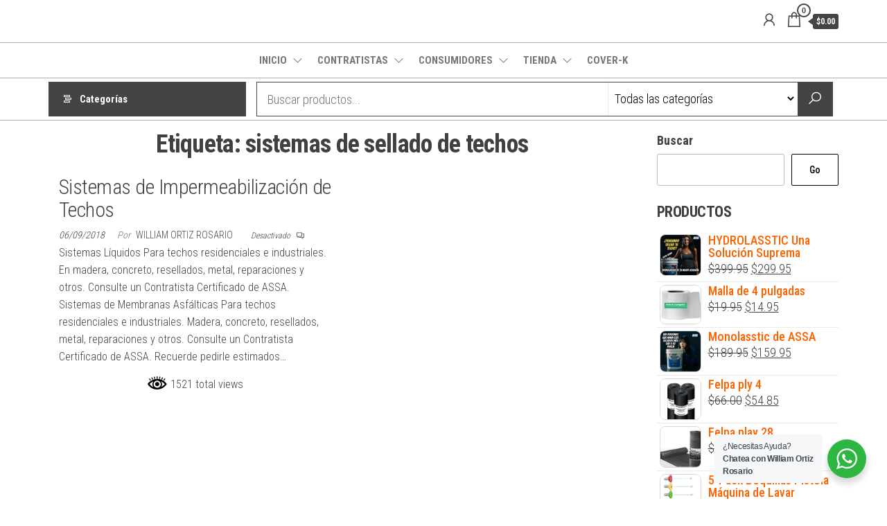

--- FILE ---
content_type: text/html; charset=UTF-8
request_url: https://assapr.com/sellado-de-techo/sistemas-de-sellado-de-techos/
body_size: 21251
content:
<!DOCTYPE html>
<html lang="es">
    <head>
        <meta charset="UTF-8">
        <meta name="viewport" content="width=device-width, initial-scale=1">
        <link rel="profile" href="http://gmpg.org/xfn/11">
        <title>sistemas de sellado de techos &#8211; ASSA</title>
		    <!-- PVC Template -->
    <script type="text/template" id="pvc-stats-view-template">
    <i class="pvc-stats-icon large" aria-hidden="true"><svg xmlns="http://www.w3.org/2000/svg" version="1.0" viewBox="0 0 502 315" preserveAspectRatio="xMidYMid meet"><g transform="translate(0,332) scale(0.1,-0.1)" fill="" stroke="none"><path d="M2394 3279 l-29 -30 -3 -207 c-2 -182 0 -211 15 -242 39 -76 157 -76 196 0 15 31 17 60 15 243 l-3 209 -33 29 c-26 23 -41 29 -80 29 -41 0 -53 -5 -78 -31z"/><path d="M3085 3251 c-45 -19 -58 -50 -96 -229 -47 -217 -49 -260 -13 -295 52 -53 146 -42 177 20 16 31 87 366 87 410 0 70 -86 122 -155 94z"/><path d="M1751 3234 c-13 -9 -29 -31 -37 -50 -12 -29 -10 -49 21 -204 19 -94 39 -189 45 -210 14 -50 54 -80 110 -80 34 0 48 6 76 34 21 21 34 44 34 59 0 14 -18 113 -40 219 -37 178 -43 195 -70 221 -36 32 -101 37 -139 11z"/><path d="M1163 3073 c-36 -7 -73 -59 -73 -102 0 -56 133 -378 171 -413 34 -32 83 -37 129 -13 70 36 67 87 -16 290 -86 209 -89 214 -129 231 -35 14 -42 15 -82 7z"/><path d="M3689 3066 c-15 -9 -33 -30 -42 -48 -48 -103 -147 -355 -147 -375 0 -98 131 -148 192 -74 13 15 57 108 97 206 80 196 84 226 37 273 -30 30 -99 39 -137 18z"/><path d="M583 2784 c-38 -19 -67 -74 -58 -113 9 -42 211 -354 242 -373 16 -10 45 -18 66 -18 51 0 107 52 107 100 0 39 -1 41 -124 234 -80 126 -108 162 -133 173 -41 17 -61 16 -100 -3z"/><path d="M4250 2784 c-14 -9 -74 -91 -133 -183 -95 -150 -107 -173 -107 -213 0 -55 33 -94 87 -104 67 -13 90 8 211 198 130 202 137 225 78 284 -27 27 -42 34 -72 34 -22 0 -50 -8 -64 -16z"/><path d="M2275 2693 c-553 -48 -1095 -270 -1585 -649 -135 -104 -459 -423 -483 -476 -23 -49 -22 -139 2 -186 73 -142 361 -457 571 -626 285 -228 642 -407 990 -497 242 -63 336 -73 660 -74 310 0 370 5 595 52 535 111 1045 392 1455 803 122 121 250 273 275 326 19 41 19 137 0 174 -41 79 -309 363 -465 492 -447 370 -946 591 -1479 653 -113 14 -422 18 -536 8z m395 -428 c171 -34 330 -124 456 -258 112 -119 167 -219 211 -378 27 -96 24 -300 -5 -401 -72 -255 -236 -447 -474 -557 -132 -62 -201 -76 -368 -76 -167 0 -236 14 -368 76 -213 98 -373 271 -451 485 -162 444 86 934 547 1084 153 49 292 57 452 25z m909 -232 c222 -123 408 -262 593 -441 76 -74 138 -139 138 -144 0 -16 -233 -242 -330 -319 -155 -123 -309 -223 -461 -299 l-81 -41 32 46 c18 26 49 83 70 128 143 306 141 649 -6 957 -25 52 -61 116 -79 142 l-34 47 45 -20 c26 -10 76 -36 113 -56z m-2057 25 c-40 -58 -105 -190 -130 -263 -110 -324 -59 -707 132 -981 25 -35 42 -64 37 -64 -19 0 -241 119 -326 174 -188 122 -406 314 -532 468 l-58 71 108 103 c185 178 428 349 672 473 66 33 121 60 123 61 2 0 -10 -19 -26 -42z"/><path d="M2375 1950 c-198 -44 -350 -190 -395 -379 -18 -76 -8 -221 19 -290 114 -284 457 -406 731 -260 98 52 188 154 231 260 27 69 37 214 19 290 -38 163 -166 304 -326 360 -67 23 -215 33 -279 19z"/></g></svg></i>
	 <%= total_view %> total views	<% if ( today_view > 0 ) { %>
		<span class="views_today">,  <%= today_view %> views today</span>
	<% } %>
	</span>
	</script>
		    <meta name='robots' content='max-image-preview:large' />
<link rel='dns-prefetch' href='//fonts.googleapis.com' />
<link href='https://fonts.gstatic.com' crossorigin rel='preconnect' />
<link rel="alternate" type="application/rss+xml" title="ASSA &raquo; Feed" href="https://assapr.com/feed/" />
<link rel="alternate" type="application/rss+xml" title="ASSA &raquo; Feed de los comentarios" href="https://assapr.com/comments/feed/" />
<link rel="alternate" type="application/rss+xml" title="ASSA &raquo; Etiqueta sistemas de sellado de techos del feed" href="https://assapr.com/sellado-de-techo/sistemas-de-sellado-de-techos/feed/" />
<style id='wp-img-auto-sizes-contain-inline-css' type='text/css'>
img:is([sizes=auto i],[sizes^="auto," i]){contain-intrinsic-size:3000px 1500px}
/*# sourceURL=wp-img-auto-sizes-contain-inline-css */
</style>
<style id='wp-emoji-styles-inline-css' type='text/css'>

	img.wp-smiley, img.emoji {
		display: inline !important;
		border: none !important;
		box-shadow: none !important;
		height: 1em !important;
		width: 1em !important;
		margin: 0 0.07em !important;
		vertical-align: -0.1em !important;
		background: none !important;
		padding: 0 !important;
	}
/*# sourceURL=wp-emoji-styles-inline-css */
</style>
<style id='wp-block-library-inline-css' type='text/css'>
:root{--wp-block-synced-color:#7a00df;--wp-block-synced-color--rgb:122,0,223;--wp-bound-block-color:var(--wp-block-synced-color);--wp-editor-canvas-background:#ddd;--wp-admin-theme-color:#007cba;--wp-admin-theme-color--rgb:0,124,186;--wp-admin-theme-color-darker-10:#006ba1;--wp-admin-theme-color-darker-10--rgb:0,107,160.5;--wp-admin-theme-color-darker-20:#005a87;--wp-admin-theme-color-darker-20--rgb:0,90,135;--wp-admin-border-width-focus:2px}@media (min-resolution:192dpi){:root{--wp-admin-border-width-focus:1.5px}}.wp-element-button{cursor:pointer}:root .has-very-light-gray-background-color{background-color:#eee}:root .has-very-dark-gray-background-color{background-color:#313131}:root .has-very-light-gray-color{color:#eee}:root .has-very-dark-gray-color{color:#313131}:root .has-vivid-green-cyan-to-vivid-cyan-blue-gradient-background{background:linear-gradient(135deg,#00d084,#0693e3)}:root .has-purple-crush-gradient-background{background:linear-gradient(135deg,#34e2e4,#4721fb 50%,#ab1dfe)}:root .has-hazy-dawn-gradient-background{background:linear-gradient(135deg,#faaca8,#dad0ec)}:root .has-subdued-olive-gradient-background{background:linear-gradient(135deg,#fafae1,#67a671)}:root .has-atomic-cream-gradient-background{background:linear-gradient(135deg,#fdd79a,#004a59)}:root .has-nightshade-gradient-background{background:linear-gradient(135deg,#330968,#31cdcf)}:root .has-midnight-gradient-background{background:linear-gradient(135deg,#020381,#2874fc)}:root{--wp--preset--font-size--normal:16px;--wp--preset--font-size--huge:42px}.has-regular-font-size{font-size:1em}.has-larger-font-size{font-size:2.625em}.has-normal-font-size{font-size:var(--wp--preset--font-size--normal)}.has-huge-font-size{font-size:var(--wp--preset--font-size--huge)}.has-text-align-center{text-align:center}.has-text-align-left{text-align:left}.has-text-align-right{text-align:right}.has-fit-text{white-space:nowrap!important}#end-resizable-editor-section{display:none}.aligncenter{clear:both}.items-justified-left{justify-content:flex-start}.items-justified-center{justify-content:center}.items-justified-right{justify-content:flex-end}.items-justified-space-between{justify-content:space-between}.screen-reader-text{border:0;clip-path:inset(50%);height:1px;margin:-1px;overflow:hidden;padding:0;position:absolute;width:1px;word-wrap:normal!important}.screen-reader-text:focus{background-color:#ddd;clip-path:none;color:#444;display:block;font-size:1em;height:auto;left:5px;line-height:normal;padding:15px 23px 14px;text-decoration:none;top:5px;width:auto;z-index:100000}html :where(.has-border-color){border-style:solid}html :where([style*=border-top-color]){border-top-style:solid}html :where([style*=border-right-color]){border-right-style:solid}html :where([style*=border-bottom-color]){border-bottom-style:solid}html :where([style*=border-left-color]){border-left-style:solid}html :where([style*=border-width]){border-style:solid}html :where([style*=border-top-width]){border-top-style:solid}html :where([style*=border-right-width]){border-right-style:solid}html :where([style*=border-bottom-width]){border-bottom-style:solid}html :where([style*=border-left-width]){border-left-style:solid}html :where(img[class*=wp-image-]){height:auto;max-width:100%}:where(figure){margin:0 0 1em}html :where(.is-position-sticky){--wp-admin--admin-bar--position-offset:var(--wp-admin--admin-bar--height,0px)}@media screen and (max-width:600px){html :where(.is-position-sticky){--wp-admin--admin-bar--position-offset:0px}}

/*# sourceURL=wp-block-library-inline-css */
</style><style id='wp-block-search-inline-css' type='text/css'>
.wp-block-search__button{margin-left:10px;word-break:normal}.wp-block-search__button.has-icon{line-height:0}.wp-block-search__button svg{height:1.25em;min-height:24px;min-width:24px;width:1.25em;fill:currentColor;vertical-align:text-bottom}:where(.wp-block-search__button){border:1px solid #ccc;padding:6px 10px}.wp-block-search__inside-wrapper{display:flex;flex:auto;flex-wrap:nowrap;max-width:100%}.wp-block-search__label{width:100%}.wp-block-search.wp-block-search__button-only .wp-block-search__button{box-sizing:border-box;display:flex;flex-shrink:0;justify-content:center;margin-left:0;max-width:100%}.wp-block-search.wp-block-search__button-only .wp-block-search__inside-wrapper{min-width:0!important;transition-property:width}.wp-block-search.wp-block-search__button-only .wp-block-search__input{flex-basis:100%;transition-duration:.3s}.wp-block-search.wp-block-search__button-only.wp-block-search__searchfield-hidden,.wp-block-search.wp-block-search__button-only.wp-block-search__searchfield-hidden .wp-block-search__inside-wrapper{overflow:hidden}.wp-block-search.wp-block-search__button-only.wp-block-search__searchfield-hidden .wp-block-search__input{border-left-width:0!important;border-right-width:0!important;flex-basis:0;flex-grow:0;margin:0;min-width:0!important;padding-left:0!important;padding-right:0!important;width:0!important}:where(.wp-block-search__input){appearance:none;border:1px solid #949494;flex-grow:1;font-family:inherit;font-size:inherit;font-style:inherit;font-weight:inherit;letter-spacing:inherit;line-height:inherit;margin-left:0;margin-right:0;min-width:3rem;padding:8px;text-decoration:unset!important;text-transform:inherit}:where(.wp-block-search__button-inside .wp-block-search__inside-wrapper){background-color:#fff;border:1px solid #949494;box-sizing:border-box;padding:4px}:where(.wp-block-search__button-inside .wp-block-search__inside-wrapper) .wp-block-search__input{border:none;border-radius:0;padding:0 4px}:where(.wp-block-search__button-inside .wp-block-search__inside-wrapper) .wp-block-search__input:focus{outline:none}:where(.wp-block-search__button-inside .wp-block-search__inside-wrapper) :where(.wp-block-search__button){padding:4px 8px}.wp-block-search.aligncenter .wp-block-search__inside-wrapper{margin:auto}.wp-block[data-align=right] .wp-block-search.wp-block-search__button-only .wp-block-search__inside-wrapper{float:right}
/*# sourceURL=https://assapr.com/wp-includes/blocks/search/style.min.css */
</style>
<link rel='stylesheet' id='wc-blocks-style-css' href='https://assapr.com/wp-content/plugins/woocommerce/assets/client/blocks/wc-blocks.css?ver=wc-10.4.3' type='text/css' media='all' />
<style id='global-styles-inline-css' type='text/css'>
:root{--wp--preset--aspect-ratio--square: 1;--wp--preset--aspect-ratio--4-3: 4/3;--wp--preset--aspect-ratio--3-4: 3/4;--wp--preset--aspect-ratio--3-2: 3/2;--wp--preset--aspect-ratio--2-3: 2/3;--wp--preset--aspect-ratio--16-9: 16/9;--wp--preset--aspect-ratio--9-16: 9/16;--wp--preset--color--black: #000000;--wp--preset--color--cyan-bluish-gray: #abb8c3;--wp--preset--color--white: #ffffff;--wp--preset--color--pale-pink: #f78da7;--wp--preset--color--vivid-red: #cf2e2e;--wp--preset--color--luminous-vivid-orange: #ff6900;--wp--preset--color--luminous-vivid-amber: #fcb900;--wp--preset--color--light-green-cyan: #7bdcb5;--wp--preset--color--vivid-green-cyan: #00d084;--wp--preset--color--pale-cyan-blue: #8ed1fc;--wp--preset--color--vivid-cyan-blue: #0693e3;--wp--preset--color--vivid-purple: #9b51e0;--wp--preset--gradient--vivid-cyan-blue-to-vivid-purple: linear-gradient(135deg,rgb(6,147,227) 0%,rgb(155,81,224) 100%);--wp--preset--gradient--light-green-cyan-to-vivid-green-cyan: linear-gradient(135deg,rgb(122,220,180) 0%,rgb(0,208,130) 100%);--wp--preset--gradient--luminous-vivid-amber-to-luminous-vivid-orange: linear-gradient(135deg,rgb(252,185,0) 0%,rgb(255,105,0) 100%);--wp--preset--gradient--luminous-vivid-orange-to-vivid-red: linear-gradient(135deg,rgb(255,105,0) 0%,rgb(207,46,46) 100%);--wp--preset--gradient--very-light-gray-to-cyan-bluish-gray: linear-gradient(135deg,rgb(238,238,238) 0%,rgb(169,184,195) 100%);--wp--preset--gradient--cool-to-warm-spectrum: linear-gradient(135deg,rgb(74,234,220) 0%,rgb(151,120,209) 20%,rgb(207,42,186) 40%,rgb(238,44,130) 60%,rgb(251,105,98) 80%,rgb(254,248,76) 100%);--wp--preset--gradient--blush-light-purple: linear-gradient(135deg,rgb(255,206,236) 0%,rgb(152,150,240) 100%);--wp--preset--gradient--blush-bordeaux: linear-gradient(135deg,rgb(254,205,165) 0%,rgb(254,45,45) 50%,rgb(107,0,62) 100%);--wp--preset--gradient--luminous-dusk: linear-gradient(135deg,rgb(255,203,112) 0%,rgb(199,81,192) 50%,rgb(65,88,208) 100%);--wp--preset--gradient--pale-ocean: linear-gradient(135deg,rgb(255,245,203) 0%,rgb(182,227,212) 50%,rgb(51,167,181) 100%);--wp--preset--gradient--electric-grass: linear-gradient(135deg,rgb(202,248,128) 0%,rgb(113,206,126) 100%);--wp--preset--gradient--midnight: linear-gradient(135deg,rgb(2,3,129) 0%,rgb(40,116,252) 100%);--wp--preset--font-size--small: 13px;--wp--preset--font-size--medium: 20px;--wp--preset--font-size--large: 36px;--wp--preset--font-size--x-large: 42px;--wp--preset--spacing--20: 0.44rem;--wp--preset--spacing--30: 0.67rem;--wp--preset--spacing--40: 1rem;--wp--preset--spacing--50: 1.5rem;--wp--preset--spacing--60: 2.25rem;--wp--preset--spacing--70: 3.38rem;--wp--preset--spacing--80: 5.06rem;--wp--preset--shadow--natural: 6px 6px 9px rgba(0, 0, 0, 0.2);--wp--preset--shadow--deep: 12px 12px 50px rgba(0, 0, 0, 0.4);--wp--preset--shadow--sharp: 6px 6px 0px rgba(0, 0, 0, 0.2);--wp--preset--shadow--outlined: 6px 6px 0px -3px rgb(255, 255, 255), 6px 6px rgb(0, 0, 0);--wp--preset--shadow--crisp: 6px 6px 0px rgb(0, 0, 0);}:where(.is-layout-flex){gap: 0.5em;}:where(.is-layout-grid){gap: 0.5em;}body .is-layout-flex{display: flex;}.is-layout-flex{flex-wrap: wrap;align-items: center;}.is-layout-flex > :is(*, div){margin: 0;}body .is-layout-grid{display: grid;}.is-layout-grid > :is(*, div){margin: 0;}:where(.wp-block-columns.is-layout-flex){gap: 2em;}:where(.wp-block-columns.is-layout-grid){gap: 2em;}:where(.wp-block-post-template.is-layout-flex){gap: 1.25em;}:where(.wp-block-post-template.is-layout-grid){gap: 1.25em;}.has-black-color{color: var(--wp--preset--color--black) !important;}.has-cyan-bluish-gray-color{color: var(--wp--preset--color--cyan-bluish-gray) !important;}.has-white-color{color: var(--wp--preset--color--white) !important;}.has-pale-pink-color{color: var(--wp--preset--color--pale-pink) !important;}.has-vivid-red-color{color: var(--wp--preset--color--vivid-red) !important;}.has-luminous-vivid-orange-color{color: var(--wp--preset--color--luminous-vivid-orange) !important;}.has-luminous-vivid-amber-color{color: var(--wp--preset--color--luminous-vivid-amber) !important;}.has-light-green-cyan-color{color: var(--wp--preset--color--light-green-cyan) !important;}.has-vivid-green-cyan-color{color: var(--wp--preset--color--vivid-green-cyan) !important;}.has-pale-cyan-blue-color{color: var(--wp--preset--color--pale-cyan-blue) !important;}.has-vivid-cyan-blue-color{color: var(--wp--preset--color--vivid-cyan-blue) !important;}.has-vivid-purple-color{color: var(--wp--preset--color--vivid-purple) !important;}.has-black-background-color{background-color: var(--wp--preset--color--black) !important;}.has-cyan-bluish-gray-background-color{background-color: var(--wp--preset--color--cyan-bluish-gray) !important;}.has-white-background-color{background-color: var(--wp--preset--color--white) !important;}.has-pale-pink-background-color{background-color: var(--wp--preset--color--pale-pink) !important;}.has-vivid-red-background-color{background-color: var(--wp--preset--color--vivid-red) !important;}.has-luminous-vivid-orange-background-color{background-color: var(--wp--preset--color--luminous-vivid-orange) !important;}.has-luminous-vivid-amber-background-color{background-color: var(--wp--preset--color--luminous-vivid-amber) !important;}.has-light-green-cyan-background-color{background-color: var(--wp--preset--color--light-green-cyan) !important;}.has-vivid-green-cyan-background-color{background-color: var(--wp--preset--color--vivid-green-cyan) !important;}.has-pale-cyan-blue-background-color{background-color: var(--wp--preset--color--pale-cyan-blue) !important;}.has-vivid-cyan-blue-background-color{background-color: var(--wp--preset--color--vivid-cyan-blue) !important;}.has-vivid-purple-background-color{background-color: var(--wp--preset--color--vivid-purple) !important;}.has-black-border-color{border-color: var(--wp--preset--color--black) !important;}.has-cyan-bluish-gray-border-color{border-color: var(--wp--preset--color--cyan-bluish-gray) !important;}.has-white-border-color{border-color: var(--wp--preset--color--white) !important;}.has-pale-pink-border-color{border-color: var(--wp--preset--color--pale-pink) !important;}.has-vivid-red-border-color{border-color: var(--wp--preset--color--vivid-red) !important;}.has-luminous-vivid-orange-border-color{border-color: var(--wp--preset--color--luminous-vivid-orange) !important;}.has-luminous-vivid-amber-border-color{border-color: var(--wp--preset--color--luminous-vivid-amber) !important;}.has-light-green-cyan-border-color{border-color: var(--wp--preset--color--light-green-cyan) !important;}.has-vivid-green-cyan-border-color{border-color: var(--wp--preset--color--vivid-green-cyan) !important;}.has-pale-cyan-blue-border-color{border-color: var(--wp--preset--color--pale-cyan-blue) !important;}.has-vivid-cyan-blue-border-color{border-color: var(--wp--preset--color--vivid-cyan-blue) !important;}.has-vivid-purple-border-color{border-color: var(--wp--preset--color--vivid-purple) !important;}.has-vivid-cyan-blue-to-vivid-purple-gradient-background{background: var(--wp--preset--gradient--vivid-cyan-blue-to-vivid-purple) !important;}.has-light-green-cyan-to-vivid-green-cyan-gradient-background{background: var(--wp--preset--gradient--light-green-cyan-to-vivid-green-cyan) !important;}.has-luminous-vivid-amber-to-luminous-vivid-orange-gradient-background{background: var(--wp--preset--gradient--luminous-vivid-amber-to-luminous-vivid-orange) !important;}.has-luminous-vivid-orange-to-vivid-red-gradient-background{background: var(--wp--preset--gradient--luminous-vivid-orange-to-vivid-red) !important;}.has-very-light-gray-to-cyan-bluish-gray-gradient-background{background: var(--wp--preset--gradient--very-light-gray-to-cyan-bluish-gray) !important;}.has-cool-to-warm-spectrum-gradient-background{background: var(--wp--preset--gradient--cool-to-warm-spectrum) !important;}.has-blush-light-purple-gradient-background{background: var(--wp--preset--gradient--blush-light-purple) !important;}.has-blush-bordeaux-gradient-background{background: var(--wp--preset--gradient--blush-bordeaux) !important;}.has-luminous-dusk-gradient-background{background: var(--wp--preset--gradient--luminous-dusk) !important;}.has-pale-ocean-gradient-background{background: var(--wp--preset--gradient--pale-ocean) !important;}.has-electric-grass-gradient-background{background: var(--wp--preset--gradient--electric-grass) !important;}.has-midnight-gradient-background{background: var(--wp--preset--gradient--midnight) !important;}.has-small-font-size{font-size: var(--wp--preset--font-size--small) !important;}.has-medium-font-size{font-size: var(--wp--preset--font-size--medium) !important;}.has-large-font-size{font-size: var(--wp--preset--font-size--large) !important;}.has-x-large-font-size{font-size: var(--wp--preset--font-size--x-large) !important;}
/*# sourceURL=global-styles-inline-css */
</style>

<style id='classic-theme-styles-inline-css' type='text/css'>
/*! This file is auto-generated */
.wp-block-button__link{color:#fff;background-color:#32373c;border-radius:9999px;box-shadow:none;text-decoration:none;padding:calc(.667em + 2px) calc(1.333em + 2px);font-size:1.125em}.wp-block-file__button{background:#32373c;color:#fff;text-decoration:none}
/*# sourceURL=/wp-includes/css/classic-themes.min.css */
</style>
<link rel='stylesheet' id='nta-css-popup-css' href='https://assapr.com/wp-content/plugins/wp-whatsapp/assets/dist/css/style.css?ver=6.9' type='text/css' media='all' />
<link rel='stylesheet' id='a3-pvc-style-css' href='https://assapr.com/wp-content/plugins/page-views-count/assets/css/style.min.css?ver=2.8.7' type='text/css' media='all' />
<link rel='stylesheet' id='pld-font-awesome-css' href='https://assapr.com/wp-content/plugins/posts-like-dislike/css/fontawesome/css/all.min.css?ver=1.1.6' type='text/css' media='all' />
<link rel='stylesheet' id='pld-frontend-css' href='https://assapr.com/wp-content/plugins/posts-like-dislike/css/pld-frontend.css?ver=1.1.6' type='text/css' media='all' />
<link rel='stylesheet' id='profilegrid-user-profiles-groups-and-communities-css' href='https://assapr.com/wp-content/plugins/profilegrid-user-profiles-groups-and-communities/public/css/profile-magic-public.css?ver=5.9.7.2' type='text/css' media='all' />
<link rel='stylesheet' id='pm-font-awesome-css' href='https://assapr.com/wp-content/plugins/profilegrid-user-profiles-groups-and-communities/public/css/font-awesome.css?ver=5.9.7.2' type='text/css' media='all' />
<link rel='stylesheet' id='pg-password-checker-css' href='https://assapr.com/wp-content/plugins/profilegrid-user-profiles-groups-and-communities/public/css/pg-password-checker.css?ver=5.9.7.2' type='text/css' media='all' />
<link rel='stylesheet' id='pg-profile-menu-css' href='https://assapr.com/wp-content/plugins/profilegrid-user-profiles-groups-and-communities/public/css/pg-profile-menu.css?ver=5.9.7.2' type='text/css' media='all' />
<link rel='stylesheet' id='pg-responsive-css' href='https://assapr.com/wp-content/plugins/profilegrid-user-profiles-groups-and-communities/public/css/pg-responsive-public.css?ver=5.9.7.2' type='text/css' media='all' />
<link rel='stylesheet' id='dashicons-css' href='https://assapr.com/wp-includes/css/dashicons.min.css?ver=6.9' type='text/css' media='all' />
<link rel='stylesheet' id='rmp-menu-styles-css' href='https://assapr.com/wp-content/uploads/rmp-menu/css/rmp-menu.css?ver=12.32.20' type='text/css' media='all' />
<link rel='stylesheet' id='woocommerce-layout-css' href='https://assapr.com/wp-content/plugins/woocommerce/assets/css/woocommerce-layout.css?ver=10.4.3' type='text/css' media='all' />
<link rel='stylesheet' id='woocommerce-smallscreen-css' href='https://assapr.com/wp-content/plugins/woocommerce/assets/css/woocommerce-smallscreen.css?ver=10.4.3' type='text/css' media='only screen and (max-width: 768px)' />
<link rel='stylesheet' id='woocommerce-general-css' href='https://assapr.com/wp-content/plugins/woocommerce/assets/css/woocommerce.css?ver=10.4.3' type='text/css' media='all' />
<style id='woocommerce-inline-inline-css' type='text/css'>
.woocommerce form .form-row .required { visibility: visible; }
/*# sourceURL=woocommerce-inline-inline-css */
</style>
<link rel='stylesheet' id='envo-shopper-fonts-css' href='https://fonts.googleapis.com/css?family=Roboto+Condensed%3A300%2C500%2C700&#038;subset=cyrillic%2Ccyrillic-ext%2Cgreek%2Cgreek-ext%2Clatin-ext%2Cvietnamese' type='text/css' media='all' />
<link rel='stylesheet' id='bootstrap-css' href='https://assapr.com/wp-content/themes/envo-shopper/assets/css/bootstrap.css?ver=3.3.7' type='text/css' media='all' />
<link rel='stylesheet' id='mmenu-light-css' href='https://assapr.com/wp-content/themes/envo-shopper/assets/css/mmenu-light.min.css?ver=1.2.4' type='text/css' media='all' />
<link rel='stylesheet' id='envo-shopper-stylesheet-css' href='https://assapr.com/wp-content/themes/envo-shopper/style.css?ver=1.2.4' type='text/css' media='all' />
<link rel='stylesheet' id='envo-shopper-woo-stylesheet-css' href='https://assapr.com/wp-content/themes/envo-shopper/assets/css/woocommerce.css?ver=1.2.4' type='text/css' media='all' />
<link rel='stylesheet' id='line-awesome-css' href='https://assapr.com/wp-content/themes/envo-shopper/assets/css/line-awesome.min.css?ver=1.3.0' type='text/css' media='all' />
<link rel='stylesheet' id='wpzoom-social-icons-socicon-css' href='https://assapr.com/wp-content/plugins/social-icons-widget-by-wpzoom/assets/css/wpzoom-socicon.css?ver=1768486286' type='text/css' media='all' />
<link rel='stylesheet' id='wpzoom-social-icons-genericons-css' href='https://assapr.com/wp-content/plugins/social-icons-widget-by-wpzoom/assets/css/genericons.css?ver=1768486286' type='text/css' media='all' />
<link rel='stylesheet' id='wpzoom-social-icons-academicons-css' href='https://assapr.com/wp-content/plugins/social-icons-widget-by-wpzoom/assets/css/academicons.min.css?ver=1768486286' type='text/css' media='all' />
<link rel='stylesheet' id='wpzoom-social-icons-font-awesome-3-css' href='https://assapr.com/wp-content/plugins/social-icons-widget-by-wpzoom/assets/css/font-awesome-3.min.css?ver=1768486286' type='text/css' media='all' />
<link rel='stylesheet' id='wpzoom-social-icons-styles-css' href='https://assapr.com/wp-content/plugins/social-icons-widget-by-wpzoom/assets/css/wpzoom-social-icons-styles.css?ver=1768486286' type='text/css' media='all' />
<link rel='stylesheet' id='a3pvc-css' href='//assapr.com/wp-content/uploads/sass/pvc.min.css?ver=1759143856' type='text/css' media='all' />
<link rel='stylesheet' id='al_ic_revs_styles-css' href='https://assapr.com/wp-content/plugins/reviews-plus/css/reviews-plus.min.css?timestamp=1748047186&#038;ver=6.9' type='text/css' media='all' />
<link rel='preload' as='font'  id='wpzoom-social-icons-font-academicons-woff2-css' href='https://assapr.com/wp-content/plugins/social-icons-widget-by-wpzoom/assets/font/academicons.woff2?v=1.9.2'  type='font/woff2' crossorigin />
<link rel='preload' as='font'  id='wpzoom-social-icons-font-fontawesome-3-woff2-css' href='https://assapr.com/wp-content/plugins/social-icons-widget-by-wpzoom/assets/font/fontawesome-webfont.woff2?v=4.7.0'  type='font/woff2' crossorigin />
<link rel='preload' as='font'  id='wpzoom-social-icons-font-genericons-woff-css' href='https://assapr.com/wp-content/plugins/social-icons-widget-by-wpzoom/assets/font/Genericons.woff'  type='font/woff' crossorigin />
<link rel='preload' as='font'  id='wpzoom-social-icons-font-socicon-woff2-css' href='https://assapr.com/wp-content/plugins/social-icons-widget-by-wpzoom/assets/font/socicon.woff2?v=4.5.4'  type='font/woff2' crossorigin />
<script type="text/javascript" src="https://assapr.com/wp-includes/js/jquery/jquery.min.js?ver=3.7.1" id="jquery-core-js"></script>
<script type="text/javascript" src="https://assapr.com/wp-includes/js/jquery/jquery-migrate.min.js?ver=3.4.1" id="jquery-migrate-js"></script>
<script type="text/javascript" src="https://assapr.com/wp-includes/js/underscore.min.js?ver=1.13.7" id="underscore-js"></script>
<script type="text/javascript" src="https://assapr.com/wp-includes/js/backbone.min.js?ver=1.6.0" id="backbone-js"></script>
<script type="text/javascript" id="a3-pvc-backbone-js-extra">
/* <![CDATA[ */
var pvc_vars = {"rest_api_url":"https://assapr.com/wp-json/pvc/v1","ajax_url":"https://assapr.com/wp-admin/admin-ajax.php","security":"bebe4bb12d","ajax_load_type":"rest_api"};
//# sourceURL=a3-pvc-backbone-js-extra
/* ]]> */
</script>
<script type="text/javascript" src="https://assapr.com/wp-content/plugins/page-views-count/assets/js/pvc.backbone.min.js?ver=2.8.7" id="a3-pvc-backbone-js"></script>
<script type="text/javascript" id="pld-frontend-js-extra">
/* <![CDATA[ */
var pld_js_object = {"admin_ajax_url":"https://assapr.com/wp-admin/admin-ajax.php","admin_ajax_nonce":"d477d8b385"};
//# sourceURL=pld-frontend-js-extra
/* ]]> */
</script>
<script type="text/javascript" src="https://assapr.com/wp-content/plugins/posts-like-dislike/js/pld-frontend.js?ver=1.1.6" id="pld-frontend-js"></script>
<script type="text/javascript" src="https://assapr.com/wp-content/plugins/profilegrid-user-profiles-groups-and-communities/public/js/pg-profile-menu.js?ver=5.9.7.2" id="pg-profile-menu.js-js"></script>
<script type="text/javascript" id="profilegrid-user-profiles-groups-and-communities-js-extra">
/* <![CDATA[ */
var pm_ajax_object = {"ajax_url":"https://assapr.com/wp-admin/admin-ajax.php","plugin_emoji_url":"https://assapr.com/wp-content/plugins/profilegrid-user-profiles-groups-and-communities/public/partials/images/img","nonce":"77888b8a0b"};
var pm_error_object = {"valid_email":"Por favor, escribe una direcci\u00f3n de correo electr\u00f3nico v\u00e1lida.","valid_number":"Por favor, introduce un n\u00famero v\u00e1lido.","valid_date":"Please enter a valid date (yyyy-mm-dd format).","required_field":"Este es un campo obligatorio.","required_comman_field":"Completa todos los campos obligatorios por favor.","file_type":"Este tipo de archivo no est\u00e1 permitido.","short_password":"Tu contrase\u00f1a debe de ser de al menos 7 caracteres.","pass_not_match":"La contrase\u00f1a y la confirmaci\u00f3n de contrase\u00f1a no coinciden.","user_exist":"Lo siento, el nombre de usuario ya existe.","email_exist":"Lo siento, el correo electr\u00f3nico ya existe.","show_more":"M\u00e1s...","show_less":"Mostrar menos","user_not_exit":"El nombre de usuario no existe.","password_change_successfully":"Contrase\u00f1a cambiada correctamente","allow_file_ext":"jpg|jpeg|png|gif|webp|avif","valid_phone_number":"Introduce un n\u00famero de tel\u00e9fono v\u00e1lido por favor.","valid_mobile_number":"Introduce un n\u00famero de tel\u00e9fono m\u00f3vil v\u00e1lido.","valid_facebook_url":"Por favor, introduce una url v\u00e1lida de Facebook.","valid_twitter_url":"Please enter a X url.","valid_google_url":"Por favor, introduce una url v\u00e1lida de Google.","valid_linked_in_url":"Introduce una URL vinculada.","valid_youtube_url":"Por favor, introduce una URL de YouTube v\u00e1lida.","valid_mixcloud_url":"Por favor, introduce una url v\u00e1lida de Mixcloud.","valid_soundcloud_url":"Por favor, introduce una url v\u00e1lida de SoundCloud.","valid_instagram_url":"Por favor, introduce una url v\u00e1lida de Instagram.","crop_alert_error":"Selecciona una regi\u00f3n de recorte y luego presiona enviar.","admin_note_error":"No se puede a\u00f1adir una nota vac\u00eda. Escribe algo y vuelve a intentarlo por favor.","empty_message_error":"No se puede enviar un mensaje vac\u00edo. Escribe algo por favor.","invite_limit_error":"S\u00f3lo se puede invitar a diez usuarios a la vez.","no_more_result":"No se han encontrado m\u00e1s resultados","delete_friend_request":"Esto eliminar\u00e1 la solicitud de amistad de los usuarios seleccionados. \u00bfDeseas continuar?","remove_friend":"Esto eliminar\u00e1 a los usuarios seleccionados detu lista de amigos. \u00bfDeseas continuar?","accept_friend_request_conf":"Esto aceptar\u00e1 la solicitud de los usuarios seleccionados. \u00bfDeseas continuar?","cancel_friend_request":"Esto cancelar\u00e1 la solicitud de los usuarios seleccionados. \u00bfDeseas continuar?","next":"Siguiente","back":"Volver","submit":"Enviar","empty_chat_message":"Lo siento, no puedo enviar un mensaje vac\u00edo. Por favor, escribe algo e intenta enviarlo de nuevo.","login_url":"https://assapr.com/wp-login.php?password=changed"};
var pm_fields_object = {"dateformat":"yy-mm-dd"};
//# sourceURL=profilegrid-user-profiles-groups-and-communities-js-extra
/* ]]> */
</script>
<script type="text/javascript" src="https://assapr.com/wp-content/plugins/profilegrid-user-profiles-groups-and-communities/public/js/profile-magic-public.js?ver=5.9.7.2" id="profilegrid-user-profiles-groups-and-communities-js"></script>
<script type="text/javascript" src="https://assapr.com/wp-content/plugins/profilegrid-user-profiles-groups-and-communities/public/js/modernizr-custom.min.js?ver=5.9.7.2" id="modernizr-custom.min.js-js"></script>
<script type="text/javascript" src="https://assapr.com/wp-content/plugins/woocommerce/assets/js/jquery-blockui/jquery.blockUI.min.js?ver=2.7.0-wc.10.4.3" id="wc-jquery-blockui-js" defer="defer" data-wp-strategy="defer"></script>
<script type="text/javascript" id="wc-add-to-cart-js-extra">
/* <![CDATA[ */
var wc_add_to_cart_params = {"ajax_url":"/wp-admin/admin-ajax.php","wc_ajax_url":"/?wc-ajax=%%endpoint%%","i18n_view_cart":"Ver carrito","cart_url":"https://assapr.com/carrito/","is_cart":"","cart_redirect_after_add":"no"};
//# sourceURL=wc-add-to-cart-js-extra
/* ]]> */
</script>
<script type="text/javascript" src="https://assapr.com/wp-content/plugins/woocommerce/assets/js/frontend/add-to-cart.min.js?ver=10.4.3" id="wc-add-to-cart-js" defer="defer" data-wp-strategy="defer"></script>
<script type="text/javascript" src="https://assapr.com/wp-content/plugins/woocommerce/assets/js/js-cookie/js.cookie.min.js?ver=2.1.4-wc.10.4.3" id="wc-js-cookie-js" defer="defer" data-wp-strategy="defer"></script>
<script type="text/javascript" id="woocommerce-js-extra">
/* <![CDATA[ */
var woocommerce_params = {"ajax_url":"/wp-admin/admin-ajax.php","wc_ajax_url":"/?wc-ajax=%%endpoint%%","i18n_password_show":"Mostrar contrase\u00f1a","i18n_password_hide":"Ocultar contrase\u00f1a"};
//# sourceURL=woocommerce-js-extra
/* ]]> */
</script>
<script type="text/javascript" src="https://assapr.com/wp-content/plugins/woocommerce/assets/js/frontend/woocommerce.min.js?ver=10.4.3" id="woocommerce-js" defer="defer" data-wp-strategy="defer"></script>
<script type="text/javascript" id="wc-cart-fragments-js-extra">
/* <![CDATA[ */
var wc_cart_fragments_params = {"ajax_url":"/wp-admin/admin-ajax.php","wc_ajax_url":"/?wc-ajax=%%endpoint%%","cart_hash_key":"wc_cart_hash_ee6223bfa5a9b33700584eeae476ee52","fragment_name":"wc_fragments_ee6223bfa5a9b33700584eeae476ee52","request_timeout":"5000"};
//# sourceURL=wc-cart-fragments-js-extra
/* ]]> */
</script>
<script type="text/javascript" src="https://assapr.com/wp-content/plugins/woocommerce/assets/js/frontend/cart-fragments.min.js?ver=10.4.3" id="wc-cart-fragments-js" defer="defer" data-wp-strategy="defer"></script>
<script type="text/javascript" id="al_ic_revs_scripts-js-extra">
/* <![CDATA[ */
var ic_revs = {"no_rating":"\u003Cdiv class=\"al-box warning\"\u003ELa puntuaci\u00f3n no puede estar vac\u00eda.\u003C/div\u003E","no_empty":"\u003Cdiv class=\"al-box warning\"\u003ESe requiere un valor v\u00e1lido.\u003C/div\u003E","check_errors":"\u003Cdiv class=\"al-box warning\"\u003EPor favor, rellena todos los campos obligatorios.\u003C/div\u003E"};
//# sourceURL=al_ic_revs_scripts-js-extra
/* ]]> */
</script>
<script type="text/javascript" src="https://assapr.com/wp-content/plugins/reviews-plus/js/reviews-plus.min.js?timestamp=1748047186&amp;ver=6.9" id="al_ic_revs_scripts-js"></script>
<link rel="https://api.w.org/" href="https://assapr.com/wp-json/" /><link rel="alternate" title="JSON" type="application/json" href="https://assapr.com/wp-json/wp/v2/tags/143" /><link rel="EditURI" type="application/rsd+xml" title="RSD" href="https://assapr.com/xmlrpc.php?rsd" />
<meta name="generator" content="WordPress 6.9" />
<meta name="generator" content="WooCommerce 10.4.3" />
<style type="text/css">
			.aiovg-player {
				display: block;
				position: relative;
				border-radius: 3px;
				padding-bottom: 56.25%;
				width: 100%;
				height: 0;	
				overflow: hidden;
			}
			
			.aiovg-player iframe,
			.aiovg-player .video-js,
			.aiovg-player .plyr {
				--plyr-color-main: #00b2ff;
				position: absolute;
				inset: 0;	
				margin: 0;
				padding: 0;
				width: 100%;
				height: 100%;
			}
		</style><style></style><style></style>	<noscript><style>.woocommerce-product-gallery{ opacity: 1 !important; }</style></noscript>
	
<!-- Meta Pixel Code -->
<script type='text/javascript'>
!function(f,b,e,v,n,t,s){if(f.fbq)return;n=f.fbq=function(){n.callMethod?
n.callMethod.apply(n,arguments):n.queue.push(arguments)};if(!f._fbq)f._fbq=n;
n.push=n;n.loaded=!0;n.version='2.0';n.queue=[];t=b.createElement(e);t.async=!0;
t.src=v;s=b.getElementsByTagName(e)[0];s.parentNode.insertBefore(t,s)}(window,
document,'script','https://connect.facebook.net/en_US/fbevents.js');
</script>
<!-- End Meta Pixel Code -->
<script type='text/javascript'>var url = window.location.origin + '?ob=open-bridge';
            fbq('set', 'openbridge', '3708345905871272', url);
fbq('init', '3708345905871272', {}, {
    "agent": "wordpress-6.9-4.1.5"
})</script><script type='text/javascript'>
    fbq('track', 'PageView', []);
  </script>            <style type="text/css" id="envo-shopper-header-css">
            	
                                .site-title,
                    .site-description {
                        position: absolute;
                        clip: rect(1px, 1px, 1px, 1px);
                    }
            	
            </style>
            <link rel="icon" href="https://assapr.com/wp-content/uploads/2018/05/logo12-38x38.png" sizes="32x32" />
<link rel="icon" href="https://assapr.com/wp-content/uploads/2018/05/logo12.png" sizes="192x192" />
<link rel="apple-touch-icon" href="https://assapr.com/wp-content/uploads/2018/05/logo12.png" />
<meta name="msapplication-TileImage" content="https://assapr.com/wp-content/uploads/2018/05/logo12.png" />
		<style type="text/css" id="wp-custom-css">
			/* Limitar ancho de la imagen destacada solo en post individual (desktop) */
@media (min-width: 769px) {
  .single-post img.wp-post-image {
    max-width: 600px;  /* ancho máximo que quieras */
    height: auto;
    display: block;
    margin: 0 auto;    /* centra la imagen */
  }
}		</style>
		    </head>
    <body id="blog" class="archive tag tag-sistemas-de-sellado-de-techos tag-143 wp-theme-envo-shopper theme-envo-shopper sp-easy-accordion-enabled woocommerce-no-js theme-envoshopper">
        <a class="skip-link screen-reader-text" href="#site-content">Saltar al contenido</a>			<button type="button"  aria-controls="rmp-container-2157307" aria-label="Menu Trigger" id="rmp_menu_trigger-2157307"  class="rmp_menu_trigger rmp-menu-trigger-boring">
								<span class="rmp-trigger-box">
									<span class="responsive-menu-pro-inner"></span>
								</span>
					</button>
						<div id="rmp-container-2157307" class="rmp-container rmp-container rmp-slide-left">
							<div id="rmp-menu-title-2157307" class="rmp-menu-title">
									<span class="rmp-menu-title-link">
										<span>Responsive Menu</span>					</span>
							</div>
						<div id="rmp-menu-additional-content-2157307" class="rmp-menu-additional-content">
					Add more content here...				</div>
			<div id="rmp-menu-wrap-2157307" class="rmp-menu-wrap"><ul id="rmp-menu-2157307" class="rmp-menu" role="menubar" aria-label="Assa"><li id="rmp-menu-item-2155833" class=" menu-item menu-item-type-custom menu-item-object-custom menu-item-home menu-item-has-children rmp-menu-item rmp-menu-item-has-children rmp-menu-top-level-item" role="none"><a  href="https://assapr.com/"  class="rmp-menu-item-link"  role="menuitem"  >INICIO<div class="rmp-menu-subarrow">▼</div></a><ul aria-label="INICIO"
            role="menu" data-depth="2"
            class="rmp-submenu rmp-submenu-depth-1"><li id="rmp-menu-item-2156750" class=" menu-item menu-item-type-custom menu-item-object-custom rmp-menu-item rmp-menu-sub-level-item" role="none"><a  href="https://assapr.com/quien_es_assa/"  class="rmp-menu-item-link"  role="menuitem"  >QUIEN ES ASSA</a></li><li id="rmp-menu-item-2155832" class=" menu-item menu-item-type-custom menu-item-object-custom rmp-menu-item rmp-menu-sub-level-item" role="none"><a  href="https://assapr.com/Sellado-de-techo/noticias/"  class="rmp-menu-item-link"  role="menuitem"  >NOTICIAS</a></li><li id="rmp-menu-item-2156542" class=" menu-item menu-item-type-custom menu-item-object-custom rmp-menu-item rmp-menu-sub-level-item" role="none"><a  href="https://assapr.com/video-category/"  class="rmp-menu-item-link"  role="menuitem"  >VIDEOS</a></li><li id="rmp-menu-item-2156536" class=" menu-item menu-item-type-custom menu-item-object-custom rmp-menu-item rmp-menu-sub-level-item" role="none"><a  href="https://assapr.com/comisiones/"  class="rmp-menu-item-link"  role="menuitem"  >GANA DINERO EN ASSA</a></li><li id="rmp-menu-item-2156619" class=" menu-item menu-item-type-custom menu-item-object-custom rmp-menu-item rmp-menu-sub-level-item" role="none"><a  href="https://assapr.com/ofertas-de-empleo-de-assa/"  class="rmp-menu-item-link"  role="menuitem"  >EMPLEOS</a></li><li id="rmp-menu-item-2156763" class=" menu-item menu-item-type-custom menu-item-object-custom rmp-menu-item rmp-menu-sub-level-item" role="none"><a  href="https://assapr.com/politica-de-privacidad/"  class="rmp-menu-item-link"  role="menuitem"  >NUESTRA POLITICA</a></li></ul></li><li id="rmp-menu-item-2156487" class=" menu-item menu-item-type-custom menu-item-object-custom menu-item-has-children rmp-menu-item rmp-menu-item-has-children rmp-menu-top-level-item" role="none"><a  class="rmp-menu-item-link"  role="menuitem"  >CONTRATISTAS<div class="rmp-menu-subarrow">▼</div></a><ul aria-label="CONTRATISTAS"
            role="menu" data-depth="2"
            class="rmp-submenu rmp-submenu-depth-1"><li id="rmp-menu-item-2155830" class=" menu-item menu-item-type-custom menu-item-object-custom rmp-menu-item rmp-menu-sub-level-item" role="none"><a  href="https://assapr.com/detalles-y-formatos-para-el-contratista/"  class="rmp-menu-item-link"  role="menuitem"  >SOLUCIONES DE IMPERMEABILIZACION</a></li><li id="rmp-menu-item-2156803" class=" menu-item menu-item-type-custom menu-item-object-custom rmp-menu-item rmp-menu-sub-level-item" role="none"><a  href="https://assapr.com/ROOFERS/"  class="rmp-menu-item-link"  role="menuitem"  >SIGUENOS EN ASSA</a></li><li id="rmp-menu-item-2155831" class=" menu-item menu-item-type-custom menu-item-object-custom rmp-menu-item rmp-menu-sub-level-item" role="none"><a  href="https://assapr.com/cursos-de-sellado-de-techos/"  class="rmp-menu-item-link"  role="menuitem"  >CURSOS DE SELLADO DE TECHOS</a></li></ul></li><li id="rmp-menu-item-2156746" class=" menu-item menu-item-type-custom menu-item-object-custom menu-item-has-children rmp-menu-item rmp-menu-item-has-children rmp-menu-top-level-item" role="none"><a  class="rmp-menu-item-link"  role="menuitem"  >CONSUMIDORES<div class="rmp-menu-subarrow">▼</div></a><ul aria-label="CONSUMIDORES"
            role="menu" data-depth="2"
            class="rmp-submenu rmp-submenu-depth-1"><li id="rmp-menu-item-2156486" class=" menu-item menu-item-type-custom menu-item-object-custom rmp-menu-item rmp-menu-sub-level-item" role="none"><a  href="https://assapr.com/producto/selle-su-techo-usted-mismo/"  class="rmp-menu-item-link"  role="menuitem"  >HAGALO USTED MISMO</a></li><li id="rmp-menu-item-2156508" class=" menu-item menu-item-type-custom menu-item-object-custom rmp-menu-item rmp-menu-sub-level-item" role="none"><a  href="https://assapr.com/que-buscas-en-assa/"  class="rmp-menu-item-link"  role="menuitem"  >ESTIMADOS PARA SELLAR EL TECHO</a></li></ul></li><li id="rmp-menu-item-2156488" class=" menu-item menu-item-type-custom menu-item-object-custom menu-item-has-children rmp-menu-item rmp-menu-item-has-children rmp-menu-top-level-item" role="none"><a  class="rmp-menu-item-link"  role="menuitem"  >TIENDA<div class="rmp-menu-subarrow">▼</div></a><ul aria-label="TIENDA"
            role="menu" data-depth="2"
            class="rmp-submenu rmp-submenu-depth-1"><li id="rmp-menu-item-2157084" class=" menu-item menu-item-type-custom menu-item-object-custom rmp-menu-item rmp-menu-sub-level-item" role="none"><a  href="https://assapr.com/tienda/"  class="rmp-menu-item-link"  role="menuitem"  >ENTRAR A LA TIENDA</a></li><li id="rmp-menu-item-2156748" class=" menu-item menu-item-type-custom menu-item-object-custom rmp-menu-item rmp-menu-sub-level-item" role="none"><a  href="https://assapr.com/?post_type=product&#038;s=&#038;product_cat=mejores-sistemas"  class="rmp-menu-item-link"  role="menuitem"  >SISTEMAS ESTRELLAS</a></li><li id="rmp-menu-item-2156747" class=" menu-item menu-item-type-custom menu-item-object-custom rmp-menu-item rmp-menu-sub-level-item" role="none"><a  href="https://assapr.com/?post_type=product&#038;s=&#038;product_cat=super-ofertas"  class="rmp-menu-item-link"  role="menuitem"  >OFERTAS DE HOY</a></li><li id="rmp-menu-item-2157083" class=" menu-item menu-item-type-custom menu-item-object-custom rmp-menu-item rmp-menu-sub-level-item" role="none"><a  href="https://assapr.com/entrega-disponible/"  class="rmp-menu-item-link"  role="menuitem"  >ENTREGA A TODO PR.</a></li></ul></li><li id="rmp-menu-item-2156489" class=" menu-item menu-item-type-custom menu-item-object-custom rmp-menu-item rmp-menu-top-level-item" role="none"><a  href="https://assapr.com/cover-k/orientacion/"  class="rmp-menu-item-link"  role="menuitem"  >COVER-K</a></li></ul></div>			<div id="rmp-search-box-2157307" class="rmp-search-box">
					<form action="https://assapr.com/" class="rmp-search-form" role="search">
						<input type="search" name="s" title="Search" placeholder="Buscar" class="rmp-search-box">
					</form>
				</div>
						</div>
			
<!-- Meta Pixel Code -->
<noscript>
<img height="1" width="1" style="display:none" alt="fbpx"
src="https://www.facebook.com/tr?id=3708345905871272&ev=PageView&noscript=1" />
</noscript>
<!-- End Meta Pixel Code -->
        <div class="page-wrap">
                        <div class="site-header container-fluid">
    <div class="container" >
        <div class="heading-row row" >
            <div class="site-heading hidden-xs col-md-8" >
                        <div class="site-branding-logo">
                    </div>
        <div class="site-branding-text">
                            <p class="site-title"><a href="https://assapr.com/" rel="home">ASSA</a></p>
            
                    </div><!-- .site-branding-text -->
                    </div>
            <div class="heading-widget-area">    
                            </div>
            <div class="site-heading mobile-heading visible-xs" >
                        <div class="site-branding-logo">
                    </div>
        <div class="site-branding-text">
                            <p class="site-title"><a href="https://assapr.com/" rel="home">ASSA</a></p>
            
                    </div><!-- .site-branding-text -->
                    </div>
                            <div class="header-right col-md-3" >
                                <div class="header-cart">
                <div class="header-cart-block">
                    <div class="header-cart-inner">
                        	
        <a class="cart-contents" href="https://assapr.com/carrito/" data-tooltip="Carro" title="Carro">
            <i class="la la-shopping-bag"><span class="count">0</span></i>
            <div class="amount-cart hidden-xs">&#036;0.00</div> 
        </a>
                                <ul class="site-header-cart menu list-unstyled text-center">
                            <li>
                                <div class="widget woocommerce widget_shopping_cart"><div class="widget_shopping_cart_content"></div></div>                            </li>
                        </ul>
                    </div>
                </div>
            </div>
                    <div class="header-my-account">
            <div class="header-login"> 
                <a href="https://assapr.com/mi-cuenta/" data-tooltip="Mi cuenta" title="Mi cuenta">
                    <i class="la la-user"></i>
                </a>
            </div>
        </div>
                        </div>
                        <div class="header-right menu-button visible-xs" >
                <div class="navbar-header">
                                            <span class="navbar-brand brand-absolute visible-xs">Menú</span>
                        <a href="#" id="main-menu-panel" class="open-panel" data-panel="main-menu-panel">
                            <span></span>
                            <span></span>
                            <span></span>
                        </a>
                                    </div>
            </div>
        </div>
    </div>
</div>
<div class="site-menu-bar container-fluid">
    <div class="container" >
        <div class="menu-row row" >
            <div class="menu-heading">
                <nav id="site-navigation" class="navbar navbar-default">
                    <div id="my-menu" class="menu-container"><ul id="menu-menu" class="nav navbar-nav navbar-center"><li itemscope="itemscope" itemtype="https://www.schema.org/SiteNavigationElement" id="menu-item-2155833" class="menu-item menu-item-type-custom menu-item-object-custom menu-item-home menu-item-has-children dropdown menu-item-2155833 nav-item"><a title="INICIO" href="https://assapr.com/" data-toggle="dropdown" aria-haspopup="true" aria-expanded="false" class="dropdown-toggle nav-link" id="menu-item-dropdown-2155833">INICIO</a>
<ul class="dropdown-menu" aria-labelledby="menu-item-dropdown-2155833" role="menu">
	<li itemscope="itemscope" itemtype="https://www.schema.org/SiteNavigationElement" id="menu-item-2156750" class="menu-item menu-item-type-custom menu-item-object-custom menu-item-2156750 nav-item"><a title="QUIEN ES ASSA" href="https://assapr.com/quien_es_assa/" class="dropdown-item">QUIEN ES ASSA</a></li>
	<li itemscope="itemscope" itemtype="https://www.schema.org/SiteNavigationElement" id="menu-item-2155832" class="menu-item menu-item-type-custom menu-item-object-custom menu-item-2155832 nav-item"><a title="NOTICIAS" href="https://assapr.com/Sellado-de-techo/noticias/" class="dropdown-item">NOTICIAS</a></li>
	<li itemscope="itemscope" itemtype="https://www.schema.org/SiteNavigationElement" id="menu-item-2156542" class="menu-item menu-item-type-custom menu-item-object-custom menu-item-2156542 nav-item"><a title="VIDEOS" href="https://assapr.com/video-category/" class="dropdown-item">VIDEOS</a></li>
	<li itemscope="itemscope" itemtype="https://www.schema.org/SiteNavigationElement" id="menu-item-2156536" class="menu-item menu-item-type-custom menu-item-object-custom menu-item-2156536 nav-item"><a title="GANA DINERO EN ASSA" href="https://assapr.com/comisiones/" class="dropdown-item">GANA DINERO EN ASSA</a></li>
	<li itemscope="itemscope" itemtype="https://www.schema.org/SiteNavigationElement" id="menu-item-2156619" class="menu-item menu-item-type-custom menu-item-object-custom menu-item-2156619 nav-item"><a title="EMPLEOS" href="https://assapr.com/ofertas-de-empleo-de-assa/" class="dropdown-item">EMPLEOS</a></li>
	<li itemscope="itemscope" itemtype="https://www.schema.org/SiteNavigationElement" id="menu-item-2156763" class="menu-item menu-item-type-custom menu-item-object-custom menu-item-2156763 nav-item"><a title="NUESTRA POLITICA" href="https://assapr.com/politica-de-privacidad/" class="dropdown-item">NUESTRA POLITICA</a></li>
</ul>
</li>
<li itemscope="itemscope" itemtype="https://www.schema.org/SiteNavigationElement" id="menu-item-2156487" class="menu-item menu-item-type-custom menu-item-object-custom menu-item-has-children dropdown menu-item-2156487 nav-item"><a title="CONTRATISTAS" href="#" data-toggle="dropdown" aria-haspopup="true" aria-expanded="false" class="dropdown-toggle nav-link" id="menu-item-dropdown-2156487">CONTRATISTAS</a>
<ul class="dropdown-menu" aria-labelledby="menu-item-dropdown-2156487" role="menu">
	<li itemscope="itemscope" itemtype="https://www.schema.org/SiteNavigationElement" id="menu-item-2155830" class="menu-item menu-item-type-custom menu-item-object-custom menu-item-2155830 nav-item"><a title="SOLUCIONES DE IMPERMEABILIZACION" href="https://assapr.com/detalles-y-formatos-para-el-contratista/" class="dropdown-item">SOLUCIONES DE IMPERMEABILIZACION</a></li>
	<li itemscope="itemscope" itemtype="https://www.schema.org/SiteNavigationElement" id="menu-item-2156803" class="menu-item menu-item-type-custom menu-item-object-custom menu-item-2156803 nav-item"><a title="SIGUENOS EN ASSA" href="https://assapr.com/ROOFERS/" class="dropdown-item">SIGUENOS EN ASSA</a></li>
	<li itemscope="itemscope" itemtype="https://www.schema.org/SiteNavigationElement" id="menu-item-2155831" class="menu-item menu-item-type-custom menu-item-object-custom menu-item-2155831 nav-item"><a title="CURSOS DE SELLADO DE TECHOS" href="https://assapr.com/cursos-de-sellado-de-techos/" class="dropdown-item">CURSOS DE SELLADO DE TECHOS</a></li>
</ul>
</li>
<li itemscope="itemscope" itemtype="https://www.schema.org/SiteNavigationElement" id="menu-item-2156746" class="menu-item menu-item-type-custom menu-item-object-custom menu-item-has-children dropdown menu-item-2156746 nav-item"><a title="CONSUMIDORES" href="#" data-toggle="dropdown" aria-haspopup="true" aria-expanded="false" class="dropdown-toggle nav-link" id="menu-item-dropdown-2156746">CONSUMIDORES</a>
<ul class="dropdown-menu" aria-labelledby="menu-item-dropdown-2156746" role="menu">
	<li itemscope="itemscope" itemtype="https://www.schema.org/SiteNavigationElement" id="menu-item-2156486" class="menu-item menu-item-type-custom menu-item-object-custom menu-item-2156486 nav-item"><a title="HAGALO USTED MISMO" href="https://assapr.com/producto/selle-su-techo-usted-mismo/" class="dropdown-item">HAGALO USTED MISMO</a></li>
	<li itemscope="itemscope" itemtype="https://www.schema.org/SiteNavigationElement" id="menu-item-2156508" class="menu-item menu-item-type-custom menu-item-object-custom menu-item-2156508 nav-item"><a title="ESTIMADOS PARA SELLAR EL TECHO" href="https://assapr.com/que-buscas-en-assa/" class="dropdown-item">ESTIMADOS PARA SELLAR EL TECHO</a></li>
</ul>
</li>
<li itemscope="itemscope" itemtype="https://www.schema.org/SiteNavigationElement" id="menu-item-2156488" class="menu-item menu-item-type-custom menu-item-object-custom menu-item-has-children dropdown menu-item-2156488 nav-item"><a title="TIENDA" href="#" data-toggle="dropdown" aria-haspopup="true" aria-expanded="false" class="dropdown-toggle nav-link" id="menu-item-dropdown-2156488">TIENDA</a>
<ul class="dropdown-menu" aria-labelledby="menu-item-dropdown-2156488" role="menu">
	<li itemscope="itemscope" itemtype="https://www.schema.org/SiteNavigationElement" id="menu-item-2157084" class="menu-item menu-item-type-custom menu-item-object-custom menu-item-2157084 nav-item"><a title="ENTRAR A LA TIENDA" href="https://assapr.com/tienda/" class="dropdown-item">ENTRAR A LA TIENDA</a></li>
	<li itemscope="itemscope" itemtype="https://www.schema.org/SiteNavigationElement" id="menu-item-2156748" class="menu-item menu-item-type-custom menu-item-object-custom menu-item-2156748 nav-item"><a title="SISTEMAS ESTRELLAS" href="https://assapr.com/?post_type=product&#038;s=&#038;product_cat=mejores-sistemas" class="dropdown-item">SISTEMAS ESTRELLAS</a></li>
	<li itemscope="itemscope" itemtype="https://www.schema.org/SiteNavigationElement" id="menu-item-2156747" class="menu-item menu-item-type-custom menu-item-object-custom menu-item-2156747 nav-item"><a title="OFERTAS DE HOY" href="https://assapr.com/?post_type=product&#038;s=&#038;product_cat=super-ofertas" class="dropdown-item">OFERTAS DE HOY</a></li>
	<li itemscope="itemscope" itemtype="https://www.schema.org/SiteNavigationElement" id="menu-item-2157083" class="menu-item menu-item-type-custom menu-item-object-custom menu-item-2157083 nav-item"><a title="ENTREGA A TODO PR." href="https://assapr.com/entrega-disponible/" class="dropdown-item">ENTREGA A TODO PR.</a></li>
</ul>
</li>
<li itemscope="itemscope" itemtype="https://www.schema.org/SiteNavigationElement" id="menu-item-2156489" class="menu-item menu-item-type-custom menu-item-object-custom menu-item-2156489 nav-item"><a title="COVER-K" href="https://assapr.com/cover-k/orientacion/" class="nav-link">COVER-K</a></li>
</ul></div>                </nav>    
            </div>
        </div>
    </div>
</div>
    <div class="main-menu">
        <nav id="second-site-navigation" class="navbar navbar-default search-on ">
            <div class="container">   
                            <ul class="envo-categories-menu nav navbar-nav navbar-left">
                <li class="envo-categories-menu-item menu-item menu-item-has-children dropdown">
                    <a class="envo-categories-menu-first" href="#">
                        Categorías                    </a>
                    <ul id="menu-categories-menu" class="menu-categories-menu dropdown-menu">
                        <li class="menu-item accesorios-2"><a href="https://assapr.com/categoria-producto/accesorios-2/" class="nav-link">Accesorios</a></li><li class="menu-item arte-2"><a href="https://assapr.com/categoria-producto/arte-2/" class="nav-link">Arte</a></li><li class="menu-item complementos-3"><a href="https://assapr.com/categoria-producto/complementos-3/" class="nav-link">Complementos</a></li><li class="menu-item curso-techeros"><a href="https://assapr.com/categoria-producto/curso-techeros/" class="nav-link">CURSO TECHEROS</a></li><li class="menu-item cursos"><a href="https://assapr.com/categoria-producto/cursos/" class="nav-link">Cursos</a></li><li class="menu-item equipo-alquiler-y-venta"><a href="https://assapr.com/categoria-producto/equipo-alquiler-y-venta/" class="nav-link">Equipo - Alquiler y Venta</a></li><li class="menu-item gratis"><a href="https://assapr.com/categoria-producto/gratis/" class="nav-link">Gratis</a></li><li class="menu-item herramientas"><a href="https://assapr.com/categoria-producto/herramientas/" class="nav-link">Herramientas</a></li><li class="menu-item libros-y-manuales"><a href="https://assapr.com/categoria-producto/libros-y-manuales/" class="nav-link">Libros y Manuales</a></li><li class="menu-item mas-economicos"><a href="https://assapr.com/categoria-producto/mas-economicos/" class="nav-link">Mas Económicos</a></li><li class="menu-item mejores-sistemas"><a href="https://assapr.com/categoria-producto/mejores-sistemas/" class="nav-link">Mejores Sistemas</a></li><li class="menu-item membranas"><a href="https://assapr.com/categoria-producto/membranas/" class="nav-link">Membranas</a></li><li class="menu-item noticias-3"><a href="https://assapr.com/categoria-producto/noticias-3/" class="nav-link">Noticias</a></li><li class="menu-item plomeria-2"><a href="https://assapr.com/categoria-producto/plomeria-2/" class="nav-link">Plomeria</a></li><li class="menu-item publicidad"><a href="https://assapr.com/categoria-producto/publicidad/" class="nav-link">Publicidad</a></li><li class="menu-item refuerzos-3"><a href="https://assapr.com/categoria-producto/refuerzos-3/" class="nav-link">Refuerzos</a></li><li class="menu-item selladores"><a href="https://assapr.com/categoria-producto/selladores/" class="nav-link">Selladores</a></li><li class="menu-item selladores-de-grietas"><a href="https://assapr.com/categoria-producto/selladores-de-grietas/" class="nav-link">Selladores de Grietas</a></li><li class="menu-item selladores-liquidos"><a href="https://assapr.com/categoria-producto/selladores-liquidos/" class="nav-link">Selladores líquidos</a></li><li class="menu-item super-ofertas"><a href="https://assapr.com/categoria-producto/super-ofertas/" class="nav-link">Super Ofertas</a></li>                    </ul>
                </li>
            </ul>
                    <div class="header-search-form">
            <form role="search" method="get" action="https://assapr.com/">
                <input type="hidden" name="post_type" value="product" />
                <input class="header-search-input" name="s" type="text" placeholder="Buscar productos..."/>
                <select class="header-search-select" name="product_cat">
                    <option value="">Todas las categorías</option> 
                    <option value="accesorios-2">Accesorios <span>(12)</span></option><option value="arte-2">Arte <span>(2)</span></option><option value="complementos-3">Complementos <span>(13)</span></option><option value="curso-techeros">CURSO TECHEROS <span>(2)</span></option><option value="cursos">Cursos <span>(4)</span></option><option value="equipo-alquiler-y-venta">Equipo - Alquiler y Venta <span>(8)</span></option><option value="gratis">Gratis <span>(2)</span></option><option value="herramientas">Herramientas <span>(9)</span></option><option value="libros-y-manuales">Libros y Manuales <span>(1)</span></option><option value="mas-economicos">Mas Económicos <span>(1)</span></option><option value="mejores-sistemas">Mejores Sistemas <span>(3)</span></option><option value="membranas">Membranas <span>(14)</span></option><option value="noticias-3">Noticias <span>(1)</span></option><option value="plomeria-2">Plomeria <span>(3)</span></option><option value="publicidad">Publicidad <span>(2)</span></option><option value="refuerzos-3">Refuerzos <span>(3)</span></option><option value="selladores">Selladores <span>(15)</span></option><option value="selladores-de-grietas">Selladores de Grietas <span>(2)</span></option><option value="selladores-liquidos">Selladores líquidos <span>(4)</span></option><option value="super-ofertas">Super Ofertas <span>(5)</span></option>                </select>
                <button class="header-search-button" type="submit"><i class="la la-search" aria-hidden="true"></i></button>
            </form>
        </div>
                    </div>
        </nav> 
    </div>
            <div id="site-content" class="container main-container" role="main">
                <div class="page-area">
                             

<!-- start content 404 container -->
<div class="row">
    <div class="col-md-9">
                    <header class="archive-page-header text-center">
                <h1 class="page-title">Etiqueta: <span>sistemas de sellado de techos</span></h1>            </header><!-- .page-header -->
            <article class="content-article col-md-6">
    <div class="news-item post-662355 post type-post status-publish format-standard hentry category-sistemas category-techos-frios tag-ayuda-para-sellar-el-techo tag-como-escoger-un-sistema-de-sellado-de-techos tag-cual-es-el-precio-de-un-sellado-de-techos tag-recomendaciones-para-sellar-el-techo tag-sistemas-de-sellado-de-techos">                    
                <div class="news-text-wrap">
            <h2 class="entry-title"><a href="https://assapr.com/sistemas-de-impermeabilizacion-de-techos/" rel="bookmark">Sistemas de Impermeabilización de Techos</a></h2>                    <span class="posted-date">
            06/09/2018        </span>
                <span class="author-meta">
            <span class="author-meta-by">Por</span>
            <a href="https://assapr.com/author/assapr/">
                William Ortiz Rosario            </a>
        </span>
                <span class="comments-meta">
            Desactivado            <i class="la la-comments-o"></i>
        </span>
                    <div class="post-excerpt">
                <p>Sistemas Líquidos Para techos residenciales e industriales. En madera, concreto, resellados, metal, reparaciones y otros. Consulte un Contratista Certificado de ASSA. Sistemas de Membranas Asfálticas Para techos residenciales e industriales. Madera, concreto, resellados, metal, reparaciones y otros. Consulte un Contratista Certificado de ASSA. Recuerde pedirle estimados&hellip;</p>
<div class="pvc_clear"></div>
<p id="pvc_stats_662355" class="pvc_stats total_only  " data-element-id="662355" style=""><i class="pvc-stats-icon large" aria-hidden="true"><svg xmlns="http://www.w3.org/2000/svg" version="1.0" viewBox="0 0 502 315" preserveAspectRatio="xMidYMid meet"><g transform="translate(0,332) scale(0.1,-0.1)" fill="" stroke="none"><path d="M2394 3279 l-29 -30 -3 -207 c-2 -182 0 -211 15 -242 39 -76 157 -76 196 0 15 31 17 60 15 243 l-3 209 -33 29 c-26 23 -41 29 -80 29 -41 0 -53 -5 -78 -31z"/><path d="M3085 3251 c-45 -19 -58 -50 -96 -229 -47 -217 -49 -260 -13 -295 52 -53 146 -42 177 20 16 31 87 366 87 410 0 70 -86 122 -155 94z"/><path d="M1751 3234 c-13 -9 -29 -31 -37 -50 -12 -29 -10 -49 21 -204 19 -94 39 -189 45 -210 14 -50 54 -80 110 -80 34 0 48 6 76 34 21 21 34 44 34 59 0 14 -18 113 -40 219 -37 178 -43 195 -70 221 -36 32 -101 37 -139 11z"/><path d="M1163 3073 c-36 -7 -73 -59 -73 -102 0 -56 133 -378 171 -413 34 -32 83 -37 129 -13 70 36 67 87 -16 290 -86 209 -89 214 -129 231 -35 14 -42 15 -82 7z"/><path d="M3689 3066 c-15 -9 -33 -30 -42 -48 -48 -103 -147 -355 -147 -375 0 -98 131 -148 192 -74 13 15 57 108 97 206 80 196 84 226 37 273 -30 30 -99 39 -137 18z"/><path d="M583 2784 c-38 -19 -67 -74 -58 -113 9 -42 211 -354 242 -373 16 -10 45 -18 66 -18 51 0 107 52 107 100 0 39 -1 41 -124 234 -80 126 -108 162 -133 173 -41 17 -61 16 -100 -3z"/><path d="M4250 2784 c-14 -9 -74 -91 -133 -183 -95 -150 -107 -173 -107 -213 0 -55 33 -94 87 -104 67 -13 90 8 211 198 130 202 137 225 78 284 -27 27 -42 34 -72 34 -22 0 -50 -8 -64 -16z"/><path d="M2275 2693 c-553 -48 -1095 -270 -1585 -649 -135 -104 -459 -423 -483 -476 -23 -49 -22 -139 2 -186 73 -142 361 -457 571 -626 285 -228 642 -407 990 -497 242 -63 336 -73 660 -74 310 0 370 5 595 52 535 111 1045 392 1455 803 122 121 250 273 275 326 19 41 19 137 0 174 -41 79 -309 363 -465 492 -447 370 -946 591 -1479 653 -113 14 -422 18 -536 8z m395 -428 c171 -34 330 -124 456 -258 112 -119 167 -219 211 -378 27 -96 24 -300 -5 -401 -72 -255 -236 -447 -474 -557 -132 -62 -201 -76 -368 -76 -167 0 -236 14 -368 76 -213 98 -373 271 -451 485 -162 444 86 934 547 1084 153 49 292 57 452 25z m909 -232 c222 -123 408 -262 593 -441 76 -74 138 -139 138 -144 0 -16 -233 -242 -330 -319 -155 -123 -309 -223 -461 -299 l-81 -41 32 46 c18 26 49 83 70 128 143 306 141 649 -6 957 -25 52 -61 116 -79 142 l-34 47 45 -20 c26 -10 76 -36 113 -56z m-2057 25 c-40 -58 -105 -190 -130 -263 -110 -324 -59 -707 132 -981 25 -35 42 -64 37 -64 -19 0 -241 119 -326 174 -188 122 -406 314 -532 468 l-58 71 108 103 c185 178 428 349 672 473 66 33 121 60 123 61 2 0 -10 -19 -26 -42z"/><path d="M2375 1950 c-198 -44 -350 -190 -395 -379 -18 -76 -8 -221 19 -290 114 -284 457 -406 731 -260 98 52 188 154 231 260 27 69 37 214 19 290 -38 163 -166 304 -326 360 -67 23 -215 33 -279 19z"/></g></svg></i> <img decoding="async" width="16" height="16" alt="Loading" src="https://assapr.com/wp-content/plugins/page-views-count/ajax-loader-2x.gif" border=0 /></p>
<div class="pvc_clear"></div>
            </div><!-- .post-excerpt -->
        </div><!-- .news-text-wrap -->
    </div>
</article>
    </div>
        <aside id="sidebar" class="col-md-3">
        <div id="block-109" class="widget widget_block widget_search"><form role="search" method="get" action="https://assapr.com/" class="wp-block-search__button-outside wp-block-search__text-button wp-block-search"    ><label class="wp-block-search__label" for="wp-block-search__input-1" >Buscar</label><div class="wp-block-search__inside-wrapper" ><input class="wp-block-search__input" id="wp-block-search__input-1" placeholder="" value="" type="search" name="s" required /><button aria-label="Go" class="wp-block-search__button wp-element-button" type="submit" >Go</button></div></form></div><div id="woocommerce_products-2" class="widget woocommerce widget_products"><div class="widget-title"><h3>Productos</h3></div><ul class="product_list_widget"><li>
	
	<a href="https://assapr.com/producto/hydrolasstic-100-silano/">
		<img width="300" height="300" src="https://assapr.com/wp-content/uploads/2025/03/Snapshot_450-300x300.jpg" class="attachment-woocommerce_thumbnail size-woocommerce_thumbnail" alt="HYDROLASSTIC Una Solución Suprema" decoding="async" loading="lazy" srcset="https://assapr.com/wp-content/uploads/2025/03/Snapshot_450-300x300.jpg 300w, https://assapr.com/wp-content/uploads/2025/03/Snapshot_450-350x350.jpg 350w, https://assapr.com/wp-content/uploads/2025/03/Snapshot_450-985x985.jpg 985w, https://assapr.com/wp-content/uploads/2025/03/Snapshot_450-768x768.jpg 768w, https://assapr.com/wp-content/uploads/2025/03/Snapshot_450-600x600.jpg 600w, https://assapr.com/wp-content/uploads/2025/03/Snapshot_450-160x160.jpg 160w, https://assapr.com/wp-content/uploads/2025/03/Snapshot_450-500x500.jpg 500w, https://assapr.com/wp-content/uploads/2025/03/Snapshot_450-100x100.jpg 100w, https://assapr.com/wp-content/uploads/2025/03/Snapshot_450.jpg 1080w" sizes="auto, (max-width: 300px) 100vw, 300px" />		<span class="product-title">HYDROLASSTIC Una Solución Suprema</span>
	</a>

				
	<del aria-hidden="true"><span class="woocommerce-Price-amount amount"><bdi><span class="woocommerce-Price-currencySymbol">&#36;</span>399.95</bdi></span></del> <span class="screen-reader-text">El precio original era: &#036;399.95.</span><ins aria-hidden="true"><span class="woocommerce-Price-amount amount"><bdi><span class="woocommerce-Price-currencySymbol">&#36;</span>299.95</bdi></span></ins><span class="screen-reader-text">El precio actual es: &#036;299.95.</span>
	</li>
<li>
	
	<a href="https://assapr.com/producto/malla-de-4-pulgadas/">
		<img width="300" height="287" src="https://assapr.com/wp-content/uploads/2025/11/malla3-300x287.png" class="attachment-woocommerce_thumbnail size-woocommerce_thumbnail" alt="Malla de 4 pulgadas" decoding="async" loading="lazy" />		<span class="product-title">Malla de 4 pulgadas</span>
	</a>

				
	<del aria-hidden="true"><span class="woocommerce-Price-amount amount"><bdi><span class="woocommerce-Price-currencySymbol">&#36;</span>19.95</bdi></span></del> <span class="screen-reader-text">El precio original era: &#036;19.95.</span><ins aria-hidden="true"><span class="woocommerce-Price-amount amount"><bdi><span class="woocommerce-Price-currencySymbol">&#36;</span>14.95</bdi></span></ins><span class="screen-reader-text">El precio actual es: &#036;14.95.</span>
	</li>
<li>
	
	<a href="https://assapr.com/producto/monolasstic-de-assas/">
		<img width="300" height="300" src="https://assapr.com/wp-content/uploads/2025/01/Snapshot_453-300x300.jpg" class="attachment-woocommerce_thumbnail size-woocommerce_thumbnail" alt="Monolasstic de ASSA" decoding="async" loading="lazy" srcset="https://assapr.com/wp-content/uploads/2025/01/Snapshot_453-300x300.jpg 300w, https://assapr.com/wp-content/uploads/2025/01/Snapshot_453-350x350.jpg 350w, https://assapr.com/wp-content/uploads/2025/01/Snapshot_453-985x985.jpg 985w, https://assapr.com/wp-content/uploads/2025/01/Snapshot_453-768x768.jpg 768w, https://assapr.com/wp-content/uploads/2025/01/Snapshot_453-600x600.jpg 600w, https://assapr.com/wp-content/uploads/2025/01/Snapshot_453-160x160.jpg 160w, https://assapr.com/wp-content/uploads/2025/01/Snapshot_453-500x500.jpg 500w, https://assapr.com/wp-content/uploads/2025/01/Snapshot_453-100x100.jpg 100w, https://assapr.com/wp-content/uploads/2025/01/Snapshot_453.jpg 1080w" sizes="auto, (max-width: 300px) 100vw, 300px" />		<span class="product-title">Monolasstic de ASSA</span>
	</a>

				
	<del aria-hidden="true"><span class="woocommerce-Price-amount amount"><bdi><span class="woocommerce-Price-currencySymbol">&#36;</span>189.95</bdi></span></del> <span class="screen-reader-text">El precio original era: &#036;189.95.</span><ins aria-hidden="true"><span class="woocommerce-Price-amount amount"><bdi><span class="woocommerce-Price-currencySymbol">&#36;</span>159.95</bdi></span></ins><span class="screen-reader-text">El precio actual es: &#036;159.95.</span>
	</li>
<li>
	
	<a href="https://assapr.com/producto/2157220/">
		<img width="300" height="300" src="https://assapr.com/wp-content/uploads/2025/10/338360_default_hero-300x300.jpg" class="attachment-woocommerce_thumbnail size-woocommerce_thumbnail" alt="Felpa ply 4" decoding="async" loading="lazy" srcset="https://assapr.com/wp-content/uploads/2025/10/338360_default_hero-300x300.jpg 300w, https://assapr.com/wp-content/uploads/2025/10/338360_default_hero-341x341.jpg 341w, https://assapr.com/wp-content/uploads/2025/10/338360_default_hero-160x160.jpg 160w, https://assapr.com/wp-content/uploads/2025/10/338360_default_hero-500x500.jpg 500w, https://assapr.com/wp-content/uploads/2025/10/338360_default_hero-100x100.jpg 100w, https://assapr.com/wp-content/uploads/2025/10/338360_default_hero.jpg 540w" sizes="auto, (max-width: 300px) 100vw, 300px" />		<span class="product-title">Felpa ply 4</span>
	</a>

				
	<del aria-hidden="true"><span class="woocommerce-Price-amount amount"><bdi><span class="woocommerce-Price-currencySymbol">&#36;</span>66.00</bdi></span></del> <span class="screen-reader-text">El precio original era: &#036;66.00.</span><ins aria-hidden="true"><span class="woocommerce-Price-amount amount"><bdi><span class="woocommerce-Price-currencySymbol">&#36;</span>54.85</bdi></span></ins><span class="screen-reader-text">El precio actual es: &#036;54.85.</span>
	</li>
<li>
	
	<a href="https://assapr.com/producto/felpa-play-28/">
		<img width="300" height="300" src="https://assapr.com/wp-content/uploads/2025/10/felp-300x300.png" class="attachment-woocommerce_thumbnail size-woocommerce_thumbnail" alt="Felpa play 28" decoding="async" loading="lazy" srcset="https://assapr.com/wp-content/uploads/2025/10/felp-300x300.png 300w, https://assapr.com/wp-content/uploads/2025/10/felp-100x100.png 100w" sizes="auto, (max-width: 300px) 100vw, 300px" />		<span class="product-title">Felpa play 28</span>
	</a>

				
	<del aria-hidden="true"><span class="woocommerce-Price-amount amount"><bdi><span class="woocommerce-Price-currencySymbol">&#36;</span>65.95</bdi></span></del> <span class="screen-reader-text">El precio original era: &#036;65.95.</span><ins aria-hidden="true"><span class="woocommerce-Price-amount amount"><bdi><span class="woocommerce-Price-currencySymbol">&#36;</span>57.85</bdi></span></ins><span class="screen-reader-text">El precio actual es: &#036;57.85.</span>
	</li>
<li>
	
	<a href="https://assapr.com/producto/5-pack-boquillas-pistola-maquina-de-lavar/">
		<img width="300" height="300" src="https://assapr.com/wp-content/uploads/2025/10/boquilla-300x300.png" class="attachment-woocommerce_thumbnail size-woocommerce_thumbnail" alt="5-Pack Boquillas Pistola Máquina de Lavar" decoding="async" loading="lazy" srcset="https://assapr.com/wp-content/uploads/2025/10/boquilla-300x300.png 300w, https://assapr.com/wp-content/uploads/2025/10/boquilla-100x100.png 100w" sizes="auto, (max-width: 300px) 100vw, 300px" />		<span class="product-title">5-Pack Boquillas Pistola Máquina de Lavar</span>
	</a>

				
	<del aria-hidden="true"><span class="woocommerce-Price-amount amount"><bdi><span class="woocommerce-Price-currencySymbol">&#36;</span>8.95</bdi></span></del> <span class="screen-reader-text">El precio original era: &#036;8.95.</span><ins aria-hidden="true"><span class="woocommerce-Price-amount amount"><bdi><span class="woocommerce-Price-currencySymbol">&#36;</span>7.25</bdi></span></ins><span class="screen-reader-text">El precio actual es: &#036;7.25.</span>
	</li>
</ul></div>    </aside>
</div>
<!-- end content 404 container -->

</div><!-- end main-container -->
</div><!-- end page-area -->

        <footer id="colophon" class="footer-credits container-fluid">
            <div class="container">    
                <div class="footer-credits-text text-center">
                    Funciona gracias a <a href="https://es.wordpress.org/">WordPress</a>                    <span class="sep"> | </span>
                    Tema: <a href="https://envothemes.com/free-envo-shopper/">Envo Shopper</a>                </div>
            </div>	
        </footer>
        
</div><!-- end page-wrap -->

<script type="speculationrules">
{"prefetch":[{"source":"document","where":{"and":[{"href_matches":"/*"},{"not":{"href_matches":["/wp-*.php","/wp-admin/*","/wp-content/uploads/*","/wp-content/*","/wp-content/plugins/*","/wp-content/themes/envo-shopper/*","/*\\?(.+)"]}},{"not":{"selector_matches":"a[rel~=\"nofollow\"]"}},{"not":{"selector_matches":".no-prefetch, .no-prefetch a"}}]},"eagerness":"conservative"}]}
</script>
<div id="wa"></div>    <!-- Meta Pixel Event Code -->
    <script type='text/javascript'>
        document.addEventListener( 'wpcf7mailsent', function( event ) {
        if( "fb_pxl_code" in event.detail.apiResponse){
            eval(event.detail.apiResponse.fb_pxl_code);
        }
        }, false );
    </script>
    <!-- End Meta Pixel Event Code -->
        <div id='fb-pxl-ajax-code'></div>	<script type='text/javascript'>
		(function () {
			var c = document.body.className;
			c = c.replace(/woocommerce-no-js/, 'woocommerce-js');
			document.body.className = c;
		})();
	</script>
	<script type="text/javascript" src="https://assapr.com/wp-includes/js/jquery/ui/core.min.js?ver=1.13.3" id="jquery-ui-core-js"></script>
<script type="text/javascript" src="https://assapr.com/wp-includes/js/jquery/ui/datepicker.min.js?ver=1.13.3" id="jquery-ui-datepicker-js"></script>
<script type="text/javascript" id="jquery-ui-datepicker-js-after">
/* <![CDATA[ */
jQuery(function(jQuery){jQuery.datepicker.setDefaults({"closeText":"Cerrar","currentText":"Hoy","monthNames":["enero","febrero","marzo","abril","mayo","junio","julio","agosto","septiembre","octubre","noviembre","diciembre"],"monthNamesShort":["Ene","Feb","Mar","Abr","May","Jun","Jul","Ago","Sep","Oct","Nov","Dic"],"nextText":"Siguiente","prevText":"Anterior","dayNames":["domingo","lunes","martes","mi\u00e9rcoles","jueves","viernes","s\u00e1bado"],"dayNamesShort":["Dom","Lun","Mar","Mi\u00e9","Jue","Vie","S\u00e1b"],"dayNamesMin":["D","L","M","X","J","V","S"],"dateFormat":"dd/mm/yy","firstDay":1,"isRTL":false});});
//# sourceURL=jquery-ui-datepicker-js-after
/* ]]> */
</script>
<script type="text/javascript" src="https://assapr.com/wp-includes/js/jquery/ui/accordion.min.js?ver=1.13.3" id="jquery-ui-accordion-js"></script>
<script type="text/javascript" src="https://assapr.com/wp-includes/js/jquery/ui/mouse.min.js?ver=1.13.3" id="jquery-ui-mouse-js"></script>
<script type="text/javascript" src="https://assapr.com/wp-includes/js/jquery/ui/resizable.min.js?ver=1.13.3" id="jquery-ui-resizable-js"></script>
<script type="text/javascript" src="https://assapr.com/wp-includes/js/jquery/ui/draggable.min.js?ver=1.13.3" id="jquery-ui-draggable-js"></script>
<script type="text/javascript" src="https://assapr.com/wp-includes/js/jquery/ui/controlgroup.min.js?ver=1.13.3" id="jquery-ui-controlgroup-js"></script>
<script type="text/javascript" src="https://assapr.com/wp-includes/js/jquery/ui/checkboxradio.min.js?ver=1.13.3" id="jquery-ui-checkboxradio-js"></script>
<script type="text/javascript" src="https://assapr.com/wp-includes/js/jquery/ui/button.min.js?ver=1.13.3" id="jquery-ui-button-js"></script>
<script type="text/javascript" src="https://assapr.com/wp-includes/js/jquery/ui/dialog.min.js?ver=1.13.3" id="jquery-ui-dialog-js"></script>
<script type="text/javascript" src="https://assapr.com/wp-includes/js/jquery/ui/menu.min.js?ver=1.13.3" id="jquery-ui-menu-js"></script>
<script type="text/javascript" src="https://assapr.com/wp-includes/js/dist/dom-ready.min.js?ver=f77871ff7694fffea381" id="wp-dom-ready-js"></script>
<script type="text/javascript" src="https://assapr.com/wp-includes/js/dist/hooks.min.js?ver=dd5603f07f9220ed27f1" id="wp-hooks-js"></script>
<script type="text/javascript" src="https://assapr.com/wp-includes/js/dist/i18n.min.js?ver=c26c3dc7bed366793375" id="wp-i18n-js"></script>
<script type="text/javascript" id="wp-i18n-js-after">
/* <![CDATA[ */
wp.i18n.setLocaleData( { 'text direction\u0004ltr': [ 'ltr' ] } );
//# sourceURL=wp-i18n-js-after
/* ]]> */
</script>
<script type="text/javascript" id="wp-a11y-js-translations">
/* <![CDATA[ */
( function( domain, translations ) {
	var localeData = translations.locale_data[ domain ] || translations.locale_data.messages;
	localeData[""].domain = domain;
	wp.i18n.setLocaleData( localeData, domain );
} )( "default", {"translation-revision-date":"2026-01-07 19:47:18+0000","generator":"GlotPress\/4.0.3","domain":"messages","locale_data":{"messages":{"":{"domain":"messages","plural-forms":"nplurals=2; plural=n != 1;","lang":"es"},"Notifications":["Avisos"]}},"comment":{"reference":"wp-includes\/js\/dist\/a11y.js"}} );
//# sourceURL=wp-a11y-js-translations
/* ]]> */
</script>
<script type="text/javascript" src="https://assapr.com/wp-includes/js/dist/a11y.min.js?ver=cb460b4676c94bd228ed" id="wp-a11y-js"></script>
<script type="text/javascript" src="https://assapr.com/wp-includes/js/jquery/ui/autocomplete.min.js?ver=1.13.3" id="jquery-ui-autocomplete-js"></script>
<script type="text/javascript" id="profile-magic-footer.js-js-extra">
/* <![CDATA[ */
var show_rm_sumbmission_tab = {"registration_tab":"0"};
var pm_ajax_object = {"ajax_url":"https://assapr.com/wp-admin/admin-ajax.php","plugin_emoji_url":"https://assapr.com/wp-content/plugins/profilegrid-user-profiles-groups-and-communities/public/partials/images/img","nonce":"77888b8a0b"};
//# sourceURL=profile-magic-footer.js-js-extra
/* ]]> */
</script>
<script type="text/javascript" src="https://assapr.com/wp-content/plugins/profilegrid-user-profiles-groups-and-communities/public/js/profile-magic-footer.js?ver=5.9.7.2" id="profile-magic-footer.js-js"></script>
<script type="text/javascript" id="heartbeat-js-extra">
/* <![CDATA[ */
var heartbeatSettings = {"ajaxurl":"/wp-admin/admin-ajax.php"};
//# sourceURL=heartbeat-js-extra
/* ]]> */
</script>
<script type="text/javascript" src="https://assapr.com/wp-includes/js/heartbeat.min.js?ver=6.9" id="heartbeat-js"></script>
<script type="text/javascript" src="https://assapr.com/wp-content/plugins/profilegrid-user-profiles-groups-and-communities/public/js/pg-password-checker.js?ver=5.9.7.2" id="pg-password-checker.js-js"></script>
<script type="text/javascript" id="profile-magic-admin-power.js-js-extra">
/* <![CDATA[ */
var pm_error_object = {"valid_email":"Por favor, escribe una direcci\u00f3n de correo electr\u00f3nico v\u00e1lida.","valid_number":"Por favor, introduce un n\u00famero v\u00e1lido.","valid_date":"Please enter a valid date (yyyy-mm-dd format).","required_field":"Este es un campo obligatorio.","required_comman_field":"Completa todos los campos obligatorios por favor.","file_type":"Este tipo de archivo no est\u00e1 permitido.","short_password":"Tu contrase\u00f1a debe de ser de al menos 7 caracteres.","pass_not_match":"La contrase\u00f1a y la confirmaci\u00f3n de contrase\u00f1a no coinciden.","user_exist":"Lo siento, el nombre de usuario ya existe.","email_exist":"Lo siento, el correo electr\u00f3nico ya existe.","show_more":"M\u00e1s...","show_less":"Mostrar menos","user_not_exit":"El nombre de usuario no existe.","password_change_successfully":"Contrase\u00f1a cambiada correctamente","allow_file_ext":"jpg|jpeg|png|gif|webp|avif","valid_phone_number":"Introduce un n\u00famero de tel\u00e9fono v\u00e1lido por favor.","valid_mobile_number":"Introduce un n\u00famero de tel\u00e9fono m\u00f3vil v\u00e1lido.","valid_facebook_url":"Por favor, introduce una url v\u00e1lida de Facebook.","valid_twitter_url":"Please enter a X url.","valid_google_url":"Por favor, introduce una url v\u00e1lida de Google.","valid_linked_in_url":"Introduce una URL vinculada.","valid_youtube_url":"Por favor, introduce una URL de YouTube v\u00e1lida.","valid_mixcloud_url":"Por favor, introduce una url v\u00e1lida de Mixcloud.","valid_soundcloud_url":"Por favor, introduce una url v\u00e1lida de SoundCloud.","valid_instagram_url":"Por favor, introduce una url v\u00e1lida de Instagram.","crop_alert_error":"Selecciona una regi\u00f3n de recorte y luego presiona enviar.","admin_note_error":"No se puede a\u00f1adir una nota vac\u00eda. Escribe algo y vuelve a intentarlo por favor.","empty_message_error":"No se puede enviar un mensaje vac\u00edo. Escribe algo por favor.","invite_limit_error":"S\u00f3lo se puede invitar a diez usuarios a la vez.","no_more_result":"No se han encontrado m\u00e1s resultados","delete_friend_request":"Esto eliminar\u00e1 la solicitud de amistad de los usuarios seleccionados. \u00bfDeseas continuar?","remove_friend":"Esto eliminar\u00e1 a los usuarios seleccionados detu lista de amigos. \u00bfDeseas continuar?","accept_friend_request_conf":"Esto aceptar\u00e1 la solicitud de los usuarios seleccionados. \u00bfDeseas continuar?","cancel_friend_request":"Esto cancelar\u00e1 la solicitud de los usuarios seleccionados. \u00bfDeseas continuar?","next":"Siguiente","back":"Volver","submit":"Enviar","empty_chat_message":"Lo siento, no puedo enviar un mensaje vac\u00edo. Por favor, escribe algo e intenta enviarlo de nuevo.","login_url":"https://assapr.com/wp-login.php?password=changed"};
var pm_fields_object = {"dateformat":"yy-mm-dd"};
//# sourceURL=profile-magic-admin-power.js-js-extra
/* ]]> */
</script>
<script type="text/javascript" src="https://assapr.com/wp-content/plugins/profilegrid-user-profiles-groups-and-communities/public/js/profile-magic-admin-power.js?ver=5.9.7.2" id="profile-magic-admin-power.js-js"></script>
<script type="text/javascript" id="rmp_menu_scripts-js-extra">
/* <![CDATA[ */
var rmp_menu = {"ajaxURL":"https://assapr.com/wp-admin/admin-ajax.php","wp_nonce":"77888b8a0b","menu":[{"menu_theme":"Default","theme_type":"default","theme_location_menu":"0","submenu_submenu_arrow_width":"40","submenu_submenu_arrow_width_unit":"px","submenu_submenu_arrow_height":"39","submenu_submenu_arrow_height_unit":"px","submenu_arrow_position":"right","submenu_sub_arrow_background_colour":"","submenu_sub_arrow_background_hover_colour":"","submenu_sub_arrow_background_colour_active":"","submenu_sub_arrow_background_hover_colour_active":"","submenu_sub_arrow_border_width":"","submenu_sub_arrow_border_width_unit":"px","submenu_sub_arrow_border_colour":"#1d4354","submenu_sub_arrow_border_hover_colour":"#3f3f3f","submenu_sub_arrow_border_colour_active":"#1d4354","submenu_sub_arrow_border_hover_colour_active":"#3f3f3f","submenu_sub_arrow_shape_colour":"#fff","submenu_sub_arrow_shape_hover_colour":"#fff","submenu_sub_arrow_shape_colour_active":"#fff","submenu_sub_arrow_shape_hover_colour_active":"#fff","use_header_bar":"off","header_bar_items_order":{"logo":"off","title":"on","additional content":"off","menu":"on","search":"off"},"header_bar_title":"Responsive Menu","header_bar_html_content":"","header_bar_logo":"","header_bar_logo_link":"","header_bar_logo_width":"","header_bar_logo_width_unit":"%","header_bar_logo_height":"","header_bar_logo_height_unit":"px","header_bar_height":"80","header_bar_height_unit":"px","header_bar_padding":{"top":"0px","right":"5%","bottom":"0px","left":"5%"},"header_bar_font":"","header_bar_font_size":"14","header_bar_font_size_unit":"px","header_bar_text_color":"#ffffff","header_bar_background_color":"#1d4354","header_bar_breakpoint":"8000","header_bar_position_type":"fixed","header_bar_adjust_page":"on","header_bar_scroll_enable":"off","header_bar_scroll_background_color":"#36bdf6","mobile_breakpoint":"600","tablet_breakpoint":"1024","transition_speed":"0.5","sub_menu_speed":"0.2","show_menu_on_page_load":"off","menu_disable_scrolling":"off","menu_overlay":"off","menu_overlay_colour":"rgba(0,0,0,0.7)","desktop_menu_width":"","desktop_menu_width_unit":"%","desktop_menu_positioning":"absolute","desktop_menu_side":"left","desktop_menu_to_hide":"","use_current_theme_location":"off","mega_menu":{"225":"off","227":"off","229":"off","228":"off","226":"off"},"desktop_submenu_open_animation":"none","desktop_submenu_open_animation_speed":"100ms","desktop_submenu_open_on_click":"off","desktop_menu_hide_and_show":"off","menu_name":"Assa","menu_to_use":"499","different_menu_for_mobile":"off","menu_to_use_in_mobile":"main-menu","use_mobile_menu":"on","use_tablet_menu":"on","use_desktop_menu":"off","menu_display_on":"all-pages","menu_to_hide":"","submenu_descriptions_on":"off","custom_walker":"","menu_background_colour":"","menu_depth":"5","smooth_scroll_on":"off","smooth_scroll_speed":"500","menu_font_icons":{"id":["225"],"icon":[""]},"menu_links_height":"40","menu_links_height_unit":"px","menu_links_line_height":"40","menu_links_line_height_unit":"px","menu_depth_0":"5","menu_depth_0_unit":"%","menu_font_size":"15","menu_font_size_unit":"px","menu_font":"","menu_font_weight":"normal","menu_text_alignment":"left","menu_text_letter_spacing":"","menu_word_wrap":"off","menu_link_colour":"#fff","menu_link_hover_colour":"#fff","menu_current_link_colour":"#fff","menu_current_link_hover_colour":"#fff","menu_item_background_colour":"","menu_item_background_hover_colour":"","menu_current_item_background_colour":"#6fda44","menu_current_item_background_hover_colour":"","menu_border_width":"","menu_border_width_unit":"px","menu_item_border_colour":"#1d4354","menu_item_border_colour_hover":"#1d4354","menu_current_item_border_colour":"#1d4354","menu_current_item_border_hover_colour":"#3f3f3f","submenu_links_height":"40","submenu_links_height_unit":"px","submenu_links_line_height":"40","submenu_links_line_height_unit":"px","menu_depth_side":"left","menu_depth_1":"10","menu_depth_1_unit":"%","menu_depth_2":"15","menu_depth_2_unit":"%","menu_depth_3":"20","menu_depth_3_unit":"%","menu_depth_4":"25","menu_depth_4_unit":"%","submenu_item_background_colour":"","submenu_item_background_hover_colour":"","submenu_current_item_background_colour":"","submenu_current_item_background_hover_colour":"","submenu_border_width":"","submenu_border_width_unit":"px","submenu_item_border_colour":"#1d4354","submenu_item_border_colour_hover":"#1d4354","submenu_current_item_border_colour":"#1d4354","submenu_current_item_border_hover_colour":"#3f3f3f","submenu_font_size":"13","submenu_font_size_unit":"px","submenu_font":"","submenu_font_weight":"normal","submenu_text_letter_spacing":"","submenu_text_alignment":"left","submenu_link_colour":"#fff","submenu_link_hover_colour":"#fff","submenu_current_link_colour":"#fff","submenu_current_link_hover_colour":"#fff","inactive_arrow_shape":"\u25bc","active_arrow_shape":"\u25b2","inactive_arrow_font_icon":"","active_arrow_font_icon":"","inactive_arrow_image":"","active_arrow_image":"","submenu_arrow_width":"40","submenu_arrow_width_unit":"px","submenu_arrow_height":"39","submenu_arrow_height_unit":"px","arrow_position":"right","menu_sub_arrow_shape_colour":"#fff","menu_sub_arrow_shape_hover_colour":"#fff","menu_sub_arrow_shape_colour_active":"#fff","menu_sub_arrow_shape_hover_colour_active":"#fff","menu_sub_arrow_border_width":"","menu_sub_arrow_border_width_unit":"px","menu_sub_arrow_border_colour":"#1d4354","menu_sub_arrow_border_hover_colour":"#3f3f3f","menu_sub_arrow_border_colour_active":"#1d4354","menu_sub_arrow_border_hover_colour_active":"#3f3f3f","menu_sub_arrow_background_colour":"","menu_sub_arrow_background_hover_colour":"","menu_sub_arrow_background_colour_active":"rgba(33,33,33,0.01)","menu_sub_arrow_background_hover_colour_active":"","fade_submenus":"off","fade_submenus_side":"left","fade_submenus_delay":"100","fade_submenus_speed":"500","use_slide_effect":"off","slide_effect_back_to_text":"Back","accordion_animation":"off","auto_expand_all_submenus":"off","auto_expand_current_submenus":"off","menu_item_click_to_trigger_submenu":"off","button_width":"55","button_width_unit":"px","button_height":"55","button_height_unit":"px","button_background_colour":"#5653ef","button_background_colour_hover":"rgba(42,70,84,0.45)","button_background_colour_active":"#40cec7","toggle_button_border_radius":"5","button_transparent_background":"off","button_left_or_right":"right","button_position_type":"fixed","button_distance_from_side":"5","button_distance_from_side_unit":"%","button_top":"15","button_top_unit":"px","button_push_with_animation":"off","button_click_animation":"boring","button_line_margin":"10","button_line_margin_unit":"px","button_line_width":"25","button_line_width_unit":"px","button_line_height":"3","button_line_height_unit":"px","button_line_colour":"#fff","button_line_colour_hover":"#fff","button_line_colour_active":"#fff","button_font_icon":"","button_font_icon_when_clicked":"","button_image":"","button_image_when_clicked":"","button_title":"","button_title_open":"","button_title_position":"left","menu_container_columns":"","button_font":"","button_font_size":"14","button_font_size_unit":"px","button_title_line_height":"13","button_title_line_height_unit":"px","button_text_colour":"#fff","button_trigger_type_click":"on","button_trigger_type_hover":"off","button_click_trigger":"","items_order":{"title":"on","additional content":"on","menu":"on","search":"on"},"menu_title":"Responsive Menu","menu_title_link":"","menu_title_link_location":"_self","menu_title_image":"","menu_title_font_icon":"","menu_title_section_padding":{"top":"10%","right":"5%","bottom":"0%","left":"5%"},"menu_title_background_colour":"","menu_title_background_hover_colour":"","menu_title_font_size":"25","menu_title_font_size_unit":"px","menu_title_alignment":"center","menu_title_font_weight":"400","menu_title_font_family":"","menu_title_colour":"#ffffff","menu_title_hover_colour":"#fff","menu_title_image_width":"","menu_title_image_width_unit":"%","menu_title_image_height":"","menu_title_image_height_unit":"px","menu_additional_content":"Add more content here...","menu_additional_section_padding":{"top":"0%","right":"5%","bottom":"10%","left":"5%"},"menu_additional_content_font_size":"16","menu_additional_content_font_size_unit":"px","menu_additional_content_alignment":"center","menu_additional_content_colour":"#6fda44","menu_search_box_text":"Search","menu_search_box_code":"","menu_search_section_padding":{"top":"5%","right":"5%","bottom":"5%","left":"5%"},"menu_search_box_height":"45","menu_search_box_height_unit":"px","menu_search_box_border_radius":"30","menu_search_box_text_colour":"#1d4354","menu_search_box_background_colour":"#ffffff","menu_search_box_placeholder_colour":"#1d4354","menu_search_box_border_colour":"","menu_section_padding":{"top":"0px","right":"0px","bottom":"0px","left":"0px"},"menu_width":"75","menu_width_unit":"%","menu_maximum_width":"350","menu_maximum_width_unit":"px","menu_minimum_width":"320","menu_minimum_width_unit":"px","menu_auto_height":"off","menu_container_padding":{"top":"0px","right":"0px","bottom":"0px","left":"0px"},"menu_container_background_colour":"#1d4354","menu_background_image":"","animation_type":"slide","menu_appear_from":"left","animation_speed":"0.5","page_wrapper":"body","menu_close_on_body_click":"off","menu_close_on_scroll":"off","menu_close_on_link_click":"off","enable_touch_gestures":"off","hamburger_position_selector":"","menu_id":2157307,"active_toggle_contents":"\u25b2","inactive_toggle_contents":"\u25bc"}]};
//# sourceURL=rmp_menu_scripts-js-extra
/* ]]> */
</script>
<script type="text/javascript" src="https://assapr.com/wp-content/plugins/responsive-menu/v4.0.0/assets/js/rmp-menu.min.js?ver=4.6.0" id="rmp_menu_scripts-js"></script>
<script type="text/javascript" src="https://assapr.com/wp-content/plugins/wp-whatsapp/assets/dist/js/njt-whatsapp.js?ver=3.7.3" id="nta-wa-libs-js"></script>
<script type="text/javascript" id="nta-js-global-js-extra">
/* <![CDATA[ */
var njt_wa_global = {"ajax_url":"https://assapr.com/wp-admin/admin-ajax.php","nonce":"77888b8a0b","defaultAvatarSVG":"\u003Csvg width=\"48px\" height=\"48px\" class=\"nta-whatsapp-default-avatar\" version=\"1.1\" id=\"Layer_1\" xmlns=\"http://www.w3.org/2000/svg\" xmlns:xlink=\"http://www.w3.org/1999/xlink\" x=\"0px\" y=\"0px\"\n            viewBox=\"0 0 512 512\" style=\"enable-background:new 0 0 512 512;\" xml:space=\"preserve\"\u003E\n            \u003Cpath style=\"fill:#EDEDED;\" d=\"M0,512l35.31-128C12.359,344.276,0,300.138,0,254.234C0,114.759,114.759,0,255.117,0\n            S512,114.759,512,254.234S395.476,512,255.117,512c-44.138,0-86.51-14.124-124.469-35.31L0,512z\"/\u003E\n            \u003Cpath style=\"fill:#55CD6C;\" d=\"M137.71,430.786l7.945,4.414c32.662,20.303,70.621,32.662,110.345,32.662\n            c115.641,0,211.862-96.221,211.862-213.628S371.641,44.138,255.117,44.138S44.138,137.71,44.138,254.234\n            c0,40.607,11.476,80.331,32.662,113.876l5.297,7.945l-20.303,74.152L137.71,430.786z\"/\u003E\n            \u003Cpath style=\"fill:#FEFEFE;\" d=\"M187.145,135.945l-16.772-0.883c-5.297,0-10.593,1.766-14.124,5.297\n            c-7.945,7.062-21.186,20.303-24.717,37.959c-6.179,26.483,3.531,58.262,26.483,90.041s67.09,82.979,144.772,105.048\n            c24.717,7.062,44.138,2.648,60.028-7.062c12.359-7.945,20.303-20.303,22.952-33.545l2.648-12.359\n            c0.883-3.531-0.883-7.945-4.414-9.71l-55.614-25.6c-3.531-1.766-7.945-0.883-10.593,2.648l-22.069,28.248\n            c-1.766,1.766-4.414,2.648-7.062,1.766c-15.007-5.297-65.324-26.483-92.69-79.448c-0.883-2.648-0.883-5.297,0.883-7.062\n            l21.186-23.834c1.766-2.648,2.648-6.179,1.766-8.828l-25.6-57.379C193.324,138.593,190.676,135.945,187.145,135.945\"/\u003E\n        \u003C/svg\u003E","defaultAvatarUrl":"https://assapr.com/wp-content/plugins/wp-whatsapp/assets/img/whatsapp_logo.svg","timezone":"America/Montevideo","i18n":{"online":"En l\u00ednea","offline":"Sin conexi\u00f3n"},"urlSettings":{"onDesktop":"api","onMobile":"api","openInNewTab":"ON"}};
//# sourceURL=nta-js-global-js-extra
/* ]]> */
</script>
<script type="text/javascript" src="https://assapr.com/wp-content/plugins/wp-whatsapp/assets/js/whatsapp-button.js?ver=3.7.3" id="nta-js-global-js"></script>
<script type="text/javascript" src="https://assapr.com/wp-content/themes/envo-shopper/assets/js/bootstrap.min.js?ver=3.3.7" id="bootstrap-js"></script>
<script type="text/javascript" src="https://assapr.com/wp-content/themes/envo-shopper/assets/js/customscript.js?ver=1.2.4" id="envo-shopper-theme-js-js"></script>
<script type="text/javascript" src="https://assapr.com/wp-content/themes/envo-shopper/assets/js/mmenu-light.min.js?ver=1.2.4" id="mmenu-js"></script>
<script type="text/javascript" src="https://assapr.com/wp-content/plugins/social-icons-widget-by-wpzoom/assets/js/social-icons-widget-frontend.js?ver=1768486286" id="zoom-social-icons-widget-frontend-js"></script>
<script type="text/javascript" src="https://assapr.com/wp-content/plugins/woocommerce/assets/js/sourcebuster/sourcebuster.min.js?ver=10.4.3" id="sourcebuster-js-js"></script>
<script type="text/javascript" id="wc-order-attribution-js-extra">
/* <![CDATA[ */
var wc_order_attribution = {"params":{"lifetime":1.0000000000000000818030539140313095458623138256371021270751953125e-5,"session":30,"base64":false,"ajaxurl":"https://assapr.com/wp-admin/admin-ajax.php","prefix":"wc_order_attribution_","allowTracking":true},"fields":{"source_type":"current.typ","referrer":"current_add.rf","utm_campaign":"current.cmp","utm_source":"current.src","utm_medium":"current.mdm","utm_content":"current.cnt","utm_id":"current.id","utm_term":"current.trm","utm_source_platform":"current.plt","utm_creative_format":"current.fmt","utm_marketing_tactic":"current.tct","session_entry":"current_add.ep","session_start_time":"current_add.fd","session_pages":"session.pgs","session_count":"udata.vst","user_agent":"udata.uag"}};
//# sourceURL=wc-order-attribution-js-extra
/* ]]> */
</script>
<script type="text/javascript" src="https://assapr.com/wp-content/plugins/woocommerce/assets/js/frontend/order-attribution.min.js?ver=10.4.3" id="wc-order-attribution-js"></script>
<script type="text/javascript" id="nta-js-popup-js-extra">
/* <![CDATA[ */
var njt_wa = {"gdprStatus":"","accounts":[{"accountId":2152070,"accountName":"William Ortiz Rosario","avatar":"","number":"+17872872772","title":"William Ortiz Rosario","predefinedText":"","willBeBackText":"I will be back in [njwa_time_work]","dayOffsText":"I will be back soon","isAlwaysAvailable":"ON","daysOfWeekWorking":{"sunday":{"isWorkingOnDay":"OFF","workHours":[{"startTime":"08:00","endTime":"17:30"}]},"monday":{"isWorkingOnDay":"OFF","workHours":[{"startTime":"08:00","endTime":"17:30"}]},"tuesday":{"isWorkingOnDay":"OFF","workHours":[{"startTime":"08:00","endTime":"17:30"}]},"wednesday":{"isWorkingOnDay":"OFF","workHours":[{"startTime":"08:00","endTime":"17:30"}]},"thursday":{"isWorkingOnDay":"OFF","workHours":[{"startTime":"08:00","endTime":"17:30"}]},"friday":{"isWorkingOnDay":"OFF","workHours":[{"startTime":"08:00","endTime":"17:30"}]},"saturday":{"isWorkingOnDay":"OFF","workHours":[{"startTime":"08:00","endTime":"17:30"}]}}}],"options":{"display":{"displayCondition":"excludePages","includePages":["300","561","640","667","701","718","747","788","800","871","915","916","917","1760","1761","1762","3760","9329","9465","11071","11503","12301","13813","22624","33757","34205","34223","35172","36128","36546","47469","105165","1759","149693","146126","157857","163220","165078","165079","1145","173372","185340","247061","260296","260801","556","260294","263799","267211","423355","423568","456564","469554","469684","504807","515836","548374","445","593148","605323","679752","679753","1348792","1594106","2151209","2151219","2151226","2151300","2151301","2151508","2151678","2151725","2151765","679751","2152029","2152030","2152031","2152032","2152173","2152174","2152175","2152176","2152177","2152213","2509","2153200","2153442","2153448","2153450"],"excludePages":[],"includePosts":[],"showOnDesktop":"ON","showOnMobile":"ON","time_symbols":"h:m"},"styles":{"title":"Start a Conversation","responseText":"The team typically replies in a few minutes.","description":"Hi! Click one of our member below to chat on \u003Cstrong\u003EWhatsapp\u003C/strong\u003E","backgroundColor":"#2db742","textColor":"#fff","titleSize":"18","accountNameSize":"14","descriptionTextSize":"12","regularTextSize":"11","scrollHeight":"500","isShowScroll":"OFF","isShowResponseText":"OFF","btnLabel":"\u00bfNecesitas Ayuda? \u003Cstrong\u003EChatea con William Ortiz Rosario\u003C/strong\u003E","btnLabelWidth":"156","btnPosition":"right","btnLeftDistance":"30","btnRightDistance":"30","btnBottomDistance":"30","isShowBtnLabel":"ON","isShowGDPR":"OFF","gdprContent":"Please accept our \u003Ca href=\"https://ninjateam.org/privacy-policy/\"\u003Eprivacy policy\u003C/a\u003E first to start a conversation."},"analytics":{"enabledGoogle":"OFF","enabledFacebook":"OFF","enabledGoogleGA4":"OFF"}}};
//# sourceURL=nta-js-popup-js-extra
/* ]]> */
</script>
<script type="text/javascript" src="https://assapr.com/wp-content/plugins/wp-whatsapp/assets/js/whatsapp-popup.js?ver=3.7.3" id="nta-js-popup-js"></script>
<script id="wp-emoji-settings" type="application/json">
{"baseUrl":"https://s.w.org/images/core/emoji/17.0.2/72x72/","ext":".png","svgUrl":"https://s.w.org/images/core/emoji/17.0.2/svg/","svgExt":".svg","source":{"concatemoji":"https://assapr.com/wp-includes/js/wp-emoji-release.min.js?ver=6.9"}}
</script>
<script type="module">
/* <![CDATA[ */
/*! This file is auto-generated */
const a=JSON.parse(document.getElementById("wp-emoji-settings").textContent),o=(window._wpemojiSettings=a,"wpEmojiSettingsSupports"),s=["flag","emoji"];function i(e){try{var t={supportTests:e,timestamp:(new Date).valueOf()};sessionStorage.setItem(o,JSON.stringify(t))}catch(e){}}function c(e,t,n){e.clearRect(0,0,e.canvas.width,e.canvas.height),e.fillText(t,0,0);t=new Uint32Array(e.getImageData(0,0,e.canvas.width,e.canvas.height).data);e.clearRect(0,0,e.canvas.width,e.canvas.height),e.fillText(n,0,0);const a=new Uint32Array(e.getImageData(0,0,e.canvas.width,e.canvas.height).data);return t.every((e,t)=>e===a[t])}function p(e,t){e.clearRect(0,0,e.canvas.width,e.canvas.height),e.fillText(t,0,0);var n=e.getImageData(16,16,1,1);for(let e=0;e<n.data.length;e++)if(0!==n.data[e])return!1;return!0}function u(e,t,n,a){switch(t){case"flag":return n(e,"\ud83c\udff3\ufe0f\u200d\u26a7\ufe0f","\ud83c\udff3\ufe0f\u200b\u26a7\ufe0f")?!1:!n(e,"\ud83c\udde8\ud83c\uddf6","\ud83c\udde8\u200b\ud83c\uddf6")&&!n(e,"\ud83c\udff4\udb40\udc67\udb40\udc62\udb40\udc65\udb40\udc6e\udb40\udc67\udb40\udc7f","\ud83c\udff4\u200b\udb40\udc67\u200b\udb40\udc62\u200b\udb40\udc65\u200b\udb40\udc6e\u200b\udb40\udc67\u200b\udb40\udc7f");case"emoji":return!a(e,"\ud83e\u1fac8")}return!1}function f(e,t,n,a){let r;const o=(r="undefined"!=typeof WorkerGlobalScope&&self instanceof WorkerGlobalScope?new OffscreenCanvas(300,150):document.createElement("canvas")).getContext("2d",{willReadFrequently:!0}),s=(o.textBaseline="top",o.font="600 32px Arial",{});return e.forEach(e=>{s[e]=t(o,e,n,a)}),s}function r(e){var t=document.createElement("script");t.src=e,t.defer=!0,document.head.appendChild(t)}a.supports={everything:!0,everythingExceptFlag:!0},new Promise(t=>{let n=function(){try{var e=JSON.parse(sessionStorage.getItem(o));if("object"==typeof e&&"number"==typeof e.timestamp&&(new Date).valueOf()<e.timestamp+604800&&"object"==typeof e.supportTests)return e.supportTests}catch(e){}return null}();if(!n){if("undefined"!=typeof Worker&&"undefined"!=typeof OffscreenCanvas&&"undefined"!=typeof URL&&URL.createObjectURL&&"undefined"!=typeof Blob)try{var e="postMessage("+f.toString()+"("+[JSON.stringify(s),u.toString(),c.toString(),p.toString()].join(",")+"));",a=new Blob([e],{type:"text/javascript"});const r=new Worker(URL.createObjectURL(a),{name:"wpTestEmojiSupports"});return void(r.onmessage=e=>{i(n=e.data),r.terminate(),t(n)})}catch(e){}i(n=f(s,u,c,p))}t(n)}).then(e=>{for(const n in e)a.supports[n]=e[n],a.supports.everything=a.supports.everything&&a.supports[n],"flag"!==n&&(a.supports.everythingExceptFlag=a.supports.everythingExceptFlag&&a.supports[n]);var t;a.supports.everythingExceptFlag=a.supports.everythingExceptFlag&&!a.supports.flag,a.supports.everything||((t=a.source||{}).concatemoji?r(t.concatemoji):t.wpemoji&&t.twemoji&&(r(t.twemoji),r(t.wpemoji)))});
//# sourceURL=https://assapr.com/wp-includes/js/wp-emoji-loader.min.js
/* ]]> */
</script>
        <script type='text/javascript'>
			(function() {
				'use strict';
				
				/**
				 * Listen to the global player events.
				 */
				window.addEventListener( 'message', function( event ) {
					if ( event.origin != window.location.origin ) {
						return false;
					}

					if ( ! event.data.hasOwnProperty( 'message' ) ) {
						return false;
					}

					const iframes = document.querySelectorAll( '.aiovg-player iframe' );

					for ( let i = 0; i < iframes.length; i++ ) {
						const iframe = iframes[ i ];
						
						if ( event.source == iframe.contentWindow ) {
							continue;
						}

						if ( event.data.message == 'aiovg-cookie-consent' ) {
							const src = iframe.src;

							if ( src.indexOf( 'nocookie=1' ) == -1 ) {
								const url = new URL( src );

								const searchParams = url.searchParams;
								searchParams.set( 'nocookie', 1 );

                    			url.search = searchParams.toString();

								iframe.src = url.toString();
							}
						}

						if ( event.data.message == 'aiovg-video-playing' ) {
							iframe.contentWindow.postMessage({
								message: 'aiovg-video-pause' 
							}, window.location.origin );
						}
					}
				});

			})();
		</script>
        
</body>
</html>


--- FILE ---
content_type: text/css
request_url: https://assapr.com/wp-content/uploads/rmp-menu/css/rmp-menu.css?ver=12.32.20
body_size: 1845
content:
body{transition: transform 0.5s}#rmp_menu_trigger-2157307{width: 55px;height: 55px;position: fixed;top: 15px;border-radius: 5px;display: none;text-decoration: none;right: 5%;background: #5653ef;transition: transform 0.5s, background-color 0.5s}#rmp_menu_trigger-2157307:hover, #rmp_menu_trigger-2157307:focus{background: rgba(42, 70, 84, 0.45);text-decoration: unset}#rmp_menu_trigger-2157307.is-active{background: #40cec7}#rmp_menu_trigger-2157307 .rmp-trigger-box{width: 25px;color: #fff}#rmp_menu_trigger-2157307 .rmp-trigger-icon-active, #rmp_menu_trigger-2157307 .rmp-trigger-text-open{display: none}#rmp_menu_trigger-2157307.is-active .rmp-trigger-icon-active, #rmp_menu_trigger-2157307.is-active .rmp-trigger-text-open{display: inline}#rmp_menu_trigger-2157307.is-active .rmp-trigger-icon-inactive, #rmp_menu_trigger-2157307.is-active .rmp-trigger-text{display: none}#rmp_menu_trigger-2157307 .rmp-trigger-label{color: #fff;pointer-events: none;line-height: 13px;font-family: inherit;font-size: 14px;display: inline;text-transform: inherit}#rmp_menu_trigger-2157307 .rmp-trigger-label.rmp-trigger-label-top{display: block;margin-bottom: 12px}#rmp_menu_trigger-2157307 .rmp-trigger-label.rmp-trigger-label-bottom{display: block;margin-top: 12px}#rmp_menu_trigger-2157307 .responsive-menu-pro-inner{display: block}#rmp_menu_trigger-2157307 .rmp-trigger-icon-inactive .rmp-font-icon{color: #fff}#rmp_menu_trigger-2157307 .responsive-menu-pro-inner, #rmp_menu_trigger-2157307 .responsive-menu-pro-inner::before, #rmp_menu_trigger-2157307 .responsive-menu-pro-inner::after{width: 25px;height: 3px;background-color: #fff;border-radius: 4px;position: absolute}#rmp_menu_trigger-2157307 .rmp-trigger-icon-active .rmp-font-icon{color: #fff}#rmp_menu_trigger-2157307.is-active .responsive-menu-pro-inner, #rmp_menu_trigger-2157307.is-active .responsive-menu-pro-inner::before, #rmp_menu_trigger-2157307.is-active .responsive-menu-pro-inner::after{background-color: #fff}#rmp_menu_trigger-2157307:hover .rmp-trigger-icon-inactive .rmp-font-icon{color: #fff}#rmp_menu_trigger-2157307:not(.is-active):hover .responsive-menu-pro-inner, #rmp_menu_trigger-2157307:not(.is-active):hover .responsive-menu-pro-inner::before, #rmp_menu_trigger-2157307:not(.is-active):hover .responsive-menu-pro-inner::after{background-color: #fff}#rmp_menu_trigger-2157307 .responsive-menu-pro-inner::before{top: 10px}#rmp_menu_trigger-2157307 .responsive-menu-pro-inner::after{bottom: 10px}#rmp_menu_trigger-2157307.is-active .responsive-menu-pro-inner::after{bottom: 0}@media screen and (max-width: 1024px){#rmp_menu_trigger-2157307{display: block}#rmp-container-2157307{position: fixed;top: 0;margin: 0;transition: transform 0.5s;overflow: auto;display: block;width: 75%;max-width: 350px;min-width: 320px;background-color: #1d4354;background-image: url("");height: 100%;left: 0;padding-top: 0px;padding-left: 0px;padding-bottom: 0px;padding-right: 0px}#rmp-menu-wrap-2157307{padding-top: 0px;padding-left: 0px;padding-bottom: 0px;padding-right: 0px}#rmp-menu-wrap-2157307 .rmp-menu, #rmp-menu-wrap-2157307 .rmp-submenu{width: 100%;box-sizing: border-box;margin: 0;padding: 0}#rmp-menu-wrap-2157307 .rmp-submenu-depth-1 .rmp-menu-item-link{padding-left: 10%}#rmp-menu-wrap-2157307 .rmp-submenu-depth-2 .rmp-menu-item-link{padding-left: 15%}#rmp-menu-wrap-2157307 .rmp-submenu-depth-3 .rmp-menu-item-link{padding-left: 20%}#rmp-menu-wrap-2157307 .rmp-submenu-depth-4 .rmp-menu-item-link{padding-left: 25%}#rmp-menu-wrap-2157307 .rmp-submenu.rmp-submenu-open{display: block}#rmp-menu-wrap-2157307 .rmp-menu-item{width: 100%;list-style: none;margin: 0}#rmp-menu-wrap-2157307 .rmp-menu-item-link{height: 40px;line-height: 40px;font-size: 15px;border-bottom: 0px solid #1d4354;font-family: inherit;color: #fff;text-align: left;background-color: inherit;font-weight: normal;letter-spacing: 0px;display: block;box-sizing: border-box;width: 100%;text-decoration: none;position: relative;overflow: hidden;transition: background-color 0.5s, border-color 0.5s, 0.5s;padding: 0 5%;padding-right: 50px}#rmp-menu-wrap-2157307 .rmp-menu-item-link:after, #rmp-menu-wrap-2157307 .rmp-menu-item-link:before{display: none}#rmp-menu-wrap-2157307 .rmp-menu-item-link:hover, #rmp-menu-wrap-2157307 .rmp-menu-item-link:focus{color: #fff;border-color: #1d4354;background-color: inherit}#rmp-menu-wrap-2157307 .rmp-menu-item-link:focus{outline: none;border-color: unset;box-shadow: unset}#rmp-menu-wrap-2157307 .rmp-menu-item-link .rmp-font-icon{height: 40px;line-height: 40px;margin-right: 10px;font-size: 15px}#rmp-menu-wrap-2157307 .rmp-menu-current-item .rmp-menu-item-link{color: #fff;border-color: #1d4354;background-color: #6fda44}#rmp-menu-wrap-2157307 .rmp-menu-current-item .rmp-menu-item-link:hover, #rmp-menu-wrap-2157307 .rmp-menu-current-item .rmp-menu-item-link:focus{color: #fff;border-color: #3f3f3f;background-color: inherit}#rmp-menu-wrap-2157307 .rmp-menu-subarrow{position: absolute;top: 0;bottom: 0;text-align: center;overflow: hidden;background-size: cover;overflow: hidden;right: 0;border-left-style: solid;border-left-color: #1d4354;border-left-width: 0px;height: 39px;width: 40px;color: #fff;background-color: inherit}#rmp-menu-wrap-2157307 .rmp-menu-subarrow svg{fill: #fff}#rmp-menu-wrap-2157307 .rmp-menu-subarrow:hover{color: #fff;border-color: #3f3f3f;background-color: inherit}#rmp-menu-wrap-2157307 .rmp-menu-subarrow:hover svg{fill: #fff}#rmp-menu-wrap-2157307 .rmp-menu-subarrow .rmp-font-icon{margin-right: unset}#rmp-menu-wrap-2157307 .rmp-menu-subarrow *{vertical-align: middle;line-height: 39px}#rmp-menu-wrap-2157307 .rmp-menu-subarrow-active{display: block;background-size: cover;color: #fff;border-color: #1d4354;background-color: rgba(33, 33, 33, 0.01)}#rmp-menu-wrap-2157307 .rmp-menu-subarrow-active svg{fill: #fff}#rmp-menu-wrap-2157307 .rmp-menu-subarrow-active:hover{color: #fff;border-color: #3f3f3f;background-color: inherit}#rmp-menu-wrap-2157307 .rmp-menu-subarrow-active:hover svg{fill: #fff}#rmp-menu-wrap-2157307 .rmp-submenu{display: none}#rmp-menu-wrap-2157307 .rmp-submenu .rmp-menu-item-link{height: 40px;line-height: 40px;letter-spacing: 0px;font-size: 13px;border-bottom: 0px solid #1d4354;font-family: inherit;font-weight: normal;color: #fff;text-align: left;background-color: inherit}#rmp-menu-wrap-2157307 .rmp-submenu .rmp-menu-item-link:hover, #rmp-menu-wrap-2157307 .rmp-submenu .rmp-menu-item-link:focus{color: #fff;border-color: #1d4354;background-color: inherit}#rmp-menu-wrap-2157307 .rmp-submenu .rmp-menu-current-item .rmp-menu-item-link{color: #fff;border-color: #1d4354;background-color: inherit}#rmp-menu-wrap-2157307 .rmp-submenu .rmp-menu-current-item .rmp-menu-item-link:hover, #rmp-menu-wrap-2157307 .rmp-submenu .rmp-menu-current-item .rmp-menu-item-link:focus{color: #fff;border-color: #3f3f3f;background-color: inherit}#rmp-menu-wrap-2157307 .rmp-menu-item-description{margin: 0;padding: 5px 5%;opacity: 0.8;color: #fff}#rmp-search-box-2157307{display: block;padding-top: 5%;padding-left: 5%;padding-bottom: 5%;padding-right: 5%}#rmp-search-box-2157307 .rmp-search-form{margin: 0}#rmp-search-box-2157307 .rmp-search-box{background: #ffffff;border: 1px solid currentColor;color: #1d4354;width: 100%;padding: 0 5%;border-radius: 30px;height: 45px;-webkit-appearance: none}#rmp-search-box-2157307 .rmp-search-box::placeholder{color: #1d4354}#rmp-search-box-2157307 .rmp-search-box:focus{background-color: #ffffff;outline: 2px solid currentColor;color: #1d4354}#rmp-menu-title-2157307{background-color: inherit;color: #ffffff;text-align: center;font-size: 25px;padding-top: 10%;padding-left: 5%;padding-bottom: 0%;padding-right: 5%;font-weight: 400;transition: background-color 0.5s, border-color 0.5s, color 0.5s}#rmp-menu-title-2157307:hover{background-color: inherit;color: #fff}#rmp-menu-title-2157307 > .rmp-menu-title-link{color: #ffffff;width: 100%;background-color: unset;text-decoration: none}#rmp-menu-title-2157307 > .rmp-menu-title-link:hover{color: #fff}#rmp-menu-title-2157307 .rmp-font-icon{font-size: 25px}#rmp-menu-additional-content-2157307{padding-top: 0%;padding-left: 5%;padding-bottom: 10%;padding-right: 5%;color: #6fda44;text-align: center;font-size: 16px}}.rmp-container{display: none;visibility: visible;padding: 0px 0px 0px 0px;z-index: 99998;transition: all 0.3s}.rmp-container.rmp-fade-top, .rmp-container.rmp-fade-left, .rmp-container.rmp-fade-right, .rmp-container.rmp-fade-bottom{display: none}.rmp-container.rmp-slide-left, .rmp-container.rmp-push-left{transform: translateX(-100%);-ms-transform: translateX(-100%);-webkit-transform: translateX(-100%);-moz-transform: translateX(-100%)}.rmp-container.rmp-slide-left.rmp-menu-open, .rmp-container.rmp-push-left.rmp-menu-open{transform: translateX(0);-ms-transform: translateX(0);-webkit-transform: translateX(0);-moz-transform: translateX(0)}.rmp-container.rmp-slide-right, .rmp-container.rmp-push-right{transform: translateX(100%);-ms-transform: translateX(100%);-webkit-transform: translateX(100%);-moz-transform: translateX(100%)}.rmp-container.rmp-slide-right.rmp-menu-open, .rmp-container.rmp-push-right.rmp-menu-open{transform: translateX(0);-ms-transform: translateX(0);-webkit-transform: translateX(0);-moz-transform: translateX(0)}.rmp-container.rmp-slide-top, .rmp-container.rmp-push-top{transform: translateY(-100%);-ms-transform: translateY(-100%);-webkit-transform: translateY(-100%);-moz-transform: translateY(-100%)}.rmp-container.rmp-slide-top.rmp-menu-open, .rmp-container.rmp-push-top.rmp-menu-open{transform: translateY(0);-ms-transform: translateY(0);-webkit-transform: translateY(0);-moz-transform: translateY(0)}.rmp-container.rmp-slide-bottom, .rmp-container.rmp-push-bottom{transform: translateY(100%);-ms-transform: translateY(100%);-webkit-transform: translateY(100%);-moz-transform: translateY(100%)}.rmp-container.rmp-slide-bottom.rmp-menu-open, .rmp-container.rmp-push-bottom.rmp-menu-open{transform: translateX(0);-ms-transform: translateX(0);-webkit-transform: translateX(0);-moz-transform: translateX(0)}.rmp-container::-webkit-scrollbar{width: 0px}.rmp-container ::-webkit-scrollbar-track{box-shadow: inset 0 0 5px transparent}.rmp-container ::-webkit-scrollbar-thumb{background: transparent}.rmp-container ::-webkit-scrollbar-thumb:hover{background: transparent}.rmp-container .rmp-menu-wrap .rmp-menu{transition: none;border-radius: 0;box-shadow: none;background: none;border: 0;bottom: auto;box-sizing: border-box;clip: auto;color: #666;display: block;float: none;font-family: inherit;font-size: 14px;height: auto;left: auto;line-height: 1.7;list-style-type: none;margin: 0;min-height: auto;max-height: none;opacity: 1;outline: none;overflow: visible;padding: 0;position: relative;pointer-events: auto;right: auto;text-align: left;text-decoration: none;text-indent: 0;text-transform: none;transform: none;top: auto;visibility: inherit;width: auto;word-wrap: break-word;white-space: normal}.rmp-container .rmp-menu-additional-content{display: block;word-break: break-word}.rmp-container .rmp-menu-title{display: flex;flex-direction: column}.rmp-container .rmp-menu-title .rmp-menu-title-image{max-width: 100%;margin-bottom: 15px;display: block;margin: auto;margin-bottom: 15px}button.rmp_menu_trigger{z-index: 999999;overflow: hidden;outline: none;border: 0;display: none;margin: 0;transition: transform 0.5s, background-color 0.5s;padding: 0}button.rmp_menu_trigger .responsive-menu-pro-inner::before, button.rmp_menu_trigger .responsive-menu-pro-inner::after{content: "";display: block}button.rmp_menu_trigger .responsive-menu-pro-inner::before{top: 10px}button.rmp_menu_trigger .responsive-menu-pro-inner::after{bottom: 10px}button.rmp_menu_trigger .rmp-trigger-box{width: 40px;display: inline-block;position: relative;pointer-events: none;vertical-align: super}.admin-bar .rmp-container, .admin-bar .rmp_menu_trigger{margin-top: 32px !important}@media screen and (max-width: 782px){.admin-bar .rmp-container, .admin-bar .rmp_menu_trigger{margin-top: 46px !important}}.rmp-menu-trigger-boring .responsive-menu-pro-inner{transition-property: none}.rmp-menu-trigger-boring .responsive-menu-pro-inner::after, .rmp-menu-trigger-boring .responsive-menu-pro-inner::before{transition-property: none}.rmp-menu-trigger-boring.is-active .responsive-menu-pro-inner{transform: rotate(45deg)}.rmp-menu-trigger-boring.is-active .responsive-menu-pro-inner:before{top: 0;opacity: 0}.rmp-menu-trigger-boring.is-active .responsive-menu-pro-inner:after{bottom: 0;transform: rotate(-90deg)}